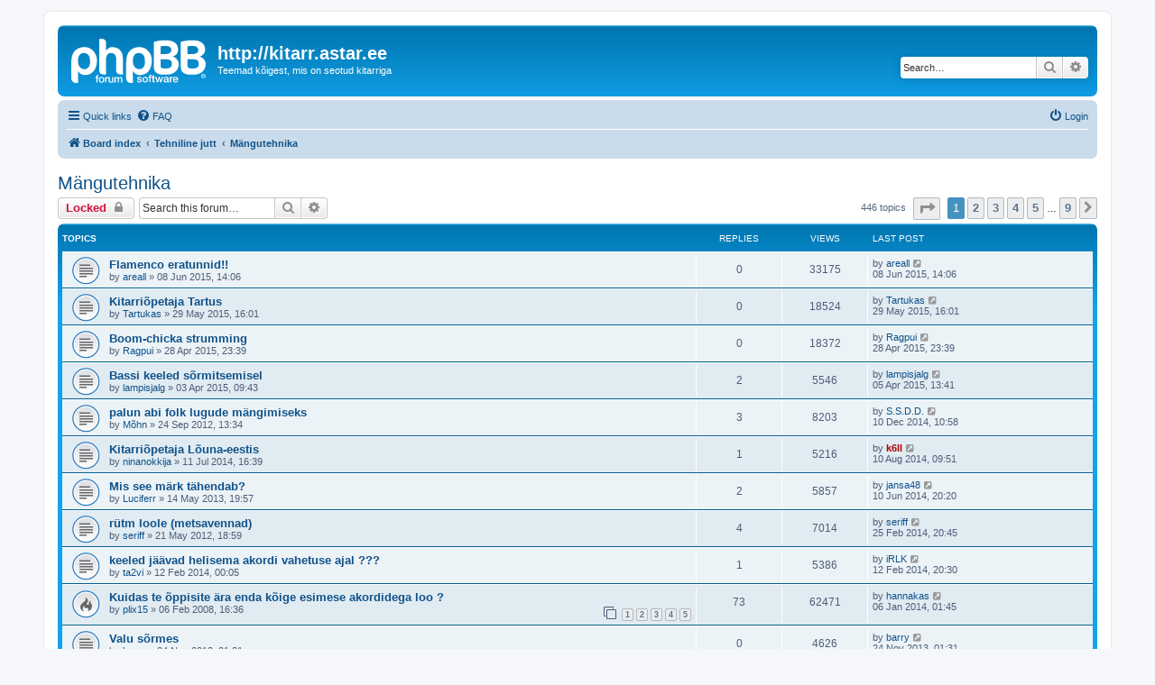

--- FILE ---
content_type: text/html; charset=UTF-8
request_url: https://kitarr.astar.ee/forums/viewforum.php?f=3&sid=6356b9b428f5b3563acee2b8c2bde44c
body_size: 11255
content:
<!DOCTYPE html>
<html dir="ltr" lang="en-gb">
<head>
<meta charset="utf-8" />
<meta http-equiv="X-UA-Compatible" content="IE=edge">
<meta name="viewport" content="width=device-width, initial-scale=1" />

<title>Mängutehnika - http://kitarr.astar.ee</title>


	<link rel="canonical" href="https://kitarr.astar.ee/forums/viewforum.php?f=3">

<!--
	phpBB style name: prosilver
	Based on style:   prosilver (this is the default phpBB3 style)
	Original author:  Tom Beddard ( http://www.subBlue.com/ )
	Modified by:
-->

<link href="./assets/css/font-awesome.min.css?assets_version=17" rel="stylesheet">
<link href="./styles/prosilver/theme/stylesheet.css?assets_version=17" rel="stylesheet">
<link href="./styles/prosilver/theme/en/stylesheet.css?assets_version=17" rel="stylesheet">




<!--[if lte IE 9]>
	<link href="./styles/prosilver/theme/tweaks.css?assets_version=17" rel="stylesheet">
<![endif]-->





</head>
<body id="phpbb" class="nojs notouch section-viewforum ltr ">


<div id="wrap" class="wrap">
	<a id="top" class="top-anchor" accesskey="t"></a>
	<div id="page-header">
		<div class="headerbar" role="banner">
					<div class="inner">

			<div id="site-description" class="site-description">
		<a id="logo" class="logo" href="./index.php?sid=f10c8a99836bb7570ab41143975090de" title="Board index">
					<span class="site_logo"></span>
				</a>
				<h1>http://kitarr.astar.ee</h1>
				<p>Teemad kõigest, mis on seotud kitarriga</p>
				<p class="skiplink"><a href="#start_here">Skip to content</a></p>
			</div>

									<div id="search-box" class="search-box search-header" role="search">
				<form action="./search.php?sid=f10c8a99836bb7570ab41143975090de" method="get" id="search">
				<fieldset>
					<input name="keywords" id="keywords" type="search" maxlength="128" title="Search for keywords" class="inputbox search tiny" size="20" value="" placeholder="Search…" />
					<button class="button button-search" type="submit" title="Search">
						<i class="icon fa-search fa-fw" aria-hidden="true"></i><span class="sr-only">Search</span>
					</button>
					<a href="./search.php?sid=f10c8a99836bb7570ab41143975090de" class="button button-search-end" title="Advanced search">
						<i class="icon fa-cog fa-fw" aria-hidden="true"></i><span class="sr-only">Advanced search</span>
					</a>
					<input type="hidden" name="sid" value="f10c8a99836bb7570ab41143975090de" />

				</fieldset>
				</form>
			</div>
						
			</div>
					</div>
				<div class="navbar" role="navigation">
	<div class="inner">

	<ul id="nav-main" class="nav-main linklist" role="menubar">

		<li id="quick-links" class="quick-links dropdown-container responsive-menu" data-skip-responsive="true">
			<a href="#" class="dropdown-trigger">
				<i class="icon fa-bars fa-fw" aria-hidden="true"></i><span>Quick links</span>
			</a>
			<div class="dropdown">
				<div class="pointer"><div class="pointer-inner"></div></div>
				<ul class="dropdown-contents" role="menu">
					
											<li class="separator"></li>
																									<li>
								<a href="./search.php?search_id=unanswered&amp;sid=f10c8a99836bb7570ab41143975090de" role="menuitem">
									<i class="icon fa-file-o fa-fw icon-gray" aria-hidden="true"></i><span>Unanswered topics</span>
								</a>
							</li>
							<li>
								<a href="./search.php?search_id=active_topics&amp;sid=f10c8a99836bb7570ab41143975090de" role="menuitem">
									<i class="icon fa-file-o fa-fw icon-blue" aria-hidden="true"></i><span>Active topics</span>
								</a>
							</li>
							<li class="separator"></li>
							<li>
								<a href="./search.php?sid=f10c8a99836bb7570ab41143975090de" role="menuitem">
									<i class="icon fa-search fa-fw" aria-hidden="true"></i><span>Search</span>
								</a>
							</li>
					
										<li class="separator"></li>

									</ul>
			</div>
		</li>

				<li data-skip-responsive="true">
			<a href="/forums/app.php/help/faq?sid=f10c8a99836bb7570ab41143975090de" rel="help" title="Frequently Asked Questions" role="menuitem">
				<i class="icon fa-question-circle fa-fw" aria-hidden="true"></i><span>FAQ</span>
			</a>
		</li>
						
			<li class="rightside"  data-skip-responsive="true">
			<a href="./ucp.php?mode=login&amp;redirect=viewforum.php%3Ff%3D3&amp;sid=f10c8a99836bb7570ab41143975090de" title="Login" accesskey="x" role="menuitem">
				<i class="icon fa-power-off fa-fw" aria-hidden="true"></i><span>Login</span>
			</a>
		</li>
						</ul>

	<ul id="nav-breadcrumbs" class="nav-breadcrumbs linklist navlinks" role="menubar">
				
		
		<li class="breadcrumbs" itemscope itemtype="https://schema.org/BreadcrumbList">

			
							<span class="crumb" itemtype="https://schema.org/ListItem" itemprop="itemListElement" itemscope><a itemprop="item" href="./index.php?sid=f10c8a99836bb7570ab41143975090de" accesskey="h" data-navbar-reference="index"><i class="icon fa-home fa-fw"></i><span itemprop="name">Board index</span></a><meta itemprop="position" content="1" /></span>

											
								<span class="crumb" itemtype="https://schema.org/ListItem" itemprop="itemListElement" itemscope data-forum-id="19"><a itemprop="item" href="./viewforum.php?f=19&amp;sid=f10c8a99836bb7570ab41143975090de"><span itemprop="name">Tehniline jutt</span></a><meta itemprop="position" content="2" /></span>
															
								<span class="crumb" itemtype="https://schema.org/ListItem" itemprop="itemListElement" itemscope data-forum-id="3"><a itemprop="item" href="./viewforum.php?f=3&amp;sid=f10c8a99836bb7570ab41143975090de"><span itemprop="name">Mängutehnika</span></a><meta itemprop="position" content="3" /></span>
							
					</li>

		
					<li class="rightside responsive-search">
				<a href="./search.php?sid=f10c8a99836bb7570ab41143975090de" title="View the advanced search options" role="menuitem">
					<i class="icon fa-search fa-fw" aria-hidden="true"></i><span class="sr-only">Search</span>
				</a>
			</li>
			</ul>

	</div>
</div>
	</div>

	
	<a id="start_here" class="anchor"></a>
	<div id="page-body" class="page-body" role="main">
		
		<h2 class="forum-title"><a href="./viewforum.php?f=3&amp;sid=f10c8a99836bb7570ab41143975090de">Mängutehnika</a></h2>
<div>
	<!-- NOTE: remove the style="display: none" when you want to have the forum description on the forum body -->
	<div style="display: none !important;">Kitarri mängutehnika probleemid - legatod, alternate picking, sweep-picking, soojendusharjutused, bendid, flasoletid, tapping, strumming, slap, two-hand tapping, fingerstyle, klassikaline<br /></div>	</div>



	<div class="action-bar bar-top">

				
		<a href="./posting.php?mode=post&amp;f=3&amp;sid=f10c8a99836bb7570ab41143975090de" class="button" title="Forum locked">
							<span>Locked</span> <i class="icon fa-lock fa-fw" aria-hidden="true"></i>
					</a>
				
			<div class="search-box" role="search">
			<form method="get" id="forum-search" action="./search.php?sid=f10c8a99836bb7570ab41143975090de">
			<fieldset>
				<input class="inputbox search tiny" type="search" name="keywords" id="search_keywords" size="20" placeholder="Search this forum…" />
				<button class="button button-search" type="submit" title="Search">
					<i class="icon fa-search fa-fw" aria-hidden="true"></i><span class="sr-only">Search</span>
				</button>
				<a href="./search.php?fid%5B%5D=3&amp;sid=f10c8a99836bb7570ab41143975090de" class="button button-search-end" title="Advanced search">
					<i class="icon fa-cog fa-fw" aria-hidden="true"></i><span class="sr-only">Advanced search</span>
				</a>
				<input type="hidden" name="fid[0]" value="3" />
<input type="hidden" name="sid" value="f10c8a99836bb7570ab41143975090de" />

			</fieldset>
			</form>
		</div>
	
	<div class="pagination">
				446 topics
					<ul>
	<li class="dropdown-container dropdown-button-control dropdown-page-jump page-jump">
		<a class="button button-icon-only dropdown-trigger" href="#" title="Click to jump to page…" role="button"><i class="icon fa-level-down fa-rotate-270" aria-hidden="true"></i><span class="sr-only">Page <strong>1</strong> of <strong>9</strong></span></a>
		<div class="dropdown">
			<div class="pointer"><div class="pointer-inner"></div></div>
			<ul class="dropdown-contents">
				<li>Jump to page:</li>
				<li class="page-jump-form">
					<input type="number" name="page-number" min="1" max="999999" title="Enter the page number you wish to go to" class="inputbox tiny" data-per-page="50" data-base-url=".&#x2F;viewforum.php&#x3F;f&#x3D;3&amp;amp&#x3B;sid&#x3D;f10c8a99836bb7570ab41143975090de" data-start-name="start" />
					<input class="button2" value="Go" type="button" />
				</li>
			</ul>
		</div>
	</li>
		<li class="active"><span>1</span></li>
				<li><a class="button" href="./viewforum.php?f=3&amp;sid=f10c8a99836bb7570ab41143975090de&amp;start=50" role="button">2</a></li>
				<li><a class="button" href="./viewforum.php?f=3&amp;sid=f10c8a99836bb7570ab41143975090de&amp;start=100" role="button">3</a></li>
				<li><a class="button" href="./viewforum.php?f=3&amp;sid=f10c8a99836bb7570ab41143975090de&amp;start=150" role="button">4</a></li>
				<li><a class="button" href="./viewforum.php?f=3&amp;sid=f10c8a99836bb7570ab41143975090de&amp;start=200" role="button">5</a></li>
			<li class="ellipsis" role="separator"><span>…</span></li>
				<li><a class="button" href="./viewforum.php?f=3&amp;sid=f10c8a99836bb7570ab41143975090de&amp;start=400" role="button">9</a></li>
				<li class="arrow next"><a class="button button-icon-only" href="./viewforum.php?f=3&amp;sid=f10c8a99836bb7570ab41143975090de&amp;start=50" rel="next" role="button"><i class="icon fa-chevron-right fa-fw" aria-hidden="true"></i><span class="sr-only">Next</span></a></li>
	</ul>
			</div>

	</div>




	
			<div class="forumbg">
		<div class="inner">
		<ul class="topiclist">
			<li class="header">
				<dl class="row-item">
					<dt><div class="list-inner">Topics</div></dt>
					<dd class="posts">Replies</dd>
					<dd class="views">Views</dd>
					<dd class="lastpost"><span>Last post</span></dd>
				</dl>
			</li>
		</ul>
		<ul class="topiclist topics">
	
				<li class="row bg1">
						<dl class="row-item topic_read">
				<dt title="No unread posts">
										<div class="list-inner">
																		<a href="./viewtopic.php?t=25773&amp;sid=f10c8a99836bb7570ab41143975090de" class="topictitle">Flamenco eratunnid!!</a>																								<br />
						
												<div class="responsive-show" style="display: none;">
							Last post by <a href="./memberlist.php?mode=viewprofile&amp;u=8639&amp;sid=f10c8a99836bb7570ab41143975090de" class="username">areall</a> &laquo; <a href="./viewtopic.php?p=196487&amp;sid=f10c8a99836bb7570ab41143975090de#p196487" title="Go to last post"><time datetime="2015-06-08T11:06:50+00:00">08 Jun 2015, 14:06</time></a>
													</div>
													
						<div class="topic-poster responsive-hide left-box">
																												by <a href="./memberlist.php?mode=viewprofile&amp;u=8639&amp;sid=f10c8a99836bb7570ab41143975090de" class="username">areall</a> &raquo; <time datetime="2015-06-08T11:06:50+00:00">08 Jun 2015, 14:06</time>
																				</div>

						
											</div>
				</dt>
				<dd class="posts">0 <dfn>Replies</dfn></dd>
				<dd class="views">33175 <dfn>Views</dfn></dd>
				<dd class="lastpost">
					<span><dfn>Last post </dfn>by <a href="./memberlist.php?mode=viewprofile&amp;u=8639&amp;sid=f10c8a99836bb7570ab41143975090de" class="username">areall</a>													<a href="./viewtopic.php?p=196487&amp;sid=f10c8a99836bb7570ab41143975090de#p196487" title="Go to last post">
								<i class="icon fa-external-link-square fa-fw icon-lightgray icon-md" aria-hidden="true"></i><span class="sr-only"></span>
							</a>
												<br /><time datetime="2015-06-08T11:06:50+00:00">08 Jun 2015, 14:06</time>
					</span>
				</dd>
			</dl>
					</li>
		
	

	
	
				<li class="row bg2">
						<dl class="row-item topic_read">
				<dt title="No unread posts">
										<div class="list-inner">
																		<a href="./viewtopic.php?t=25758&amp;sid=f10c8a99836bb7570ab41143975090de" class="topictitle">Kitarriõpetaja Tartus</a>																								<br />
						
												<div class="responsive-show" style="display: none;">
							Last post by <a href="./memberlist.php?mode=viewprofile&amp;u=9059&amp;sid=f10c8a99836bb7570ab41143975090de" class="username">Tartukas</a> &laquo; <a href="./viewtopic.php?p=196449&amp;sid=f10c8a99836bb7570ab41143975090de#p196449" title="Go to last post"><time datetime="2015-05-29T13:01:30+00:00">29 May 2015, 16:01</time></a>
													</div>
													
						<div class="topic-poster responsive-hide left-box">
																												by <a href="./memberlist.php?mode=viewprofile&amp;u=9059&amp;sid=f10c8a99836bb7570ab41143975090de" class="username">Tartukas</a> &raquo; <time datetime="2015-05-29T13:01:30+00:00">29 May 2015, 16:01</time>
																				</div>

						
											</div>
				</dt>
				<dd class="posts">0 <dfn>Replies</dfn></dd>
				<dd class="views">18524 <dfn>Views</dfn></dd>
				<dd class="lastpost">
					<span><dfn>Last post </dfn>by <a href="./memberlist.php?mode=viewprofile&amp;u=9059&amp;sid=f10c8a99836bb7570ab41143975090de" class="username">Tartukas</a>													<a href="./viewtopic.php?p=196449&amp;sid=f10c8a99836bb7570ab41143975090de#p196449" title="Go to last post">
								<i class="icon fa-external-link-square fa-fw icon-lightgray icon-md" aria-hidden="true"></i><span class="sr-only"></span>
							</a>
												<br /><time datetime="2015-05-29T13:01:30+00:00">29 May 2015, 16:01</time>
					</span>
				</dd>
			</dl>
					</li>
		
	

	
	
				<li class="row bg1">
						<dl class="row-item topic_read">
				<dt title="No unread posts">
										<div class="list-inner">
																		<a href="./viewtopic.php?t=25712&amp;sid=f10c8a99836bb7570ab41143975090de" class="topictitle">Boom-chicka strumming</a>																								<br />
						
												<div class="responsive-show" style="display: none;">
							Last post by <a href="./memberlist.php?mode=viewprofile&amp;u=9039&amp;sid=f10c8a99836bb7570ab41143975090de" class="username">Ragpui</a> &laquo; <a href="./viewtopic.php?p=196312&amp;sid=f10c8a99836bb7570ab41143975090de#p196312" title="Go to last post"><time datetime="2015-04-28T20:39:38+00:00">28 Apr 2015, 23:39</time></a>
													</div>
													
						<div class="topic-poster responsive-hide left-box">
																												by <a href="./memberlist.php?mode=viewprofile&amp;u=9039&amp;sid=f10c8a99836bb7570ab41143975090de" class="username">Ragpui</a> &raquo; <time datetime="2015-04-28T20:39:38+00:00">28 Apr 2015, 23:39</time>
																				</div>

						
											</div>
				</dt>
				<dd class="posts">0 <dfn>Replies</dfn></dd>
				<dd class="views">18372 <dfn>Views</dfn></dd>
				<dd class="lastpost">
					<span><dfn>Last post </dfn>by <a href="./memberlist.php?mode=viewprofile&amp;u=9039&amp;sid=f10c8a99836bb7570ab41143975090de" class="username">Ragpui</a>													<a href="./viewtopic.php?p=196312&amp;sid=f10c8a99836bb7570ab41143975090de#p196312" title="Go to last post">
								<i class="icon fa-external-link-square fa-fw icon-lightgray icon-md" aria-hidden="true"></i><span class="sr-only"></span>
							</a>
												<br /><time datetime="2015-04-28T20:39:38+00:00">28 Apr 2015, 23:39</time>
					</span>
				</dd>
			</dl>
					</li>
		
	

	
	
				<li class="row bg2">
						<dl class="row-item topic_read">
				<dt title="No unread posts">
										<div class="list-inner">
																		<a href="./viewtopic.php?t=25679&amp;sid=f10c8a99836bb7570ab41143975090de" class="topictitle">Bassi keeled sõrmitsemisel</a>																								<br />
						
												<div class="responsive-show" style="display: none;">
							Last post by <a href="./memberlist.php?mode=viewprofile&amp;u=9022&amp;sid=f10c8a99836bb7570ab41143975090de" class="username">lampisjalg</a> &laquo; <a href="./viewtopic.php?p=196239&amp;sid=f10c8a99836bb7570ab41143975090de#p196239" title="Go to last post"><time datetime="2015-04-05T10:41:27+00:00">05 Apr 2015, 13:41</time></a>
													</div>
														<span class="responsive-show left-box" style="display: none;">Replies: <strong>2</strong></span>
													
						<div class="topic-poster responsive-hide left-box">
																												by <a href="./memberlist.php?mode=viewprofile&amp;u=9022&amp;sid=f10c8a99836bb7570ab41143975090de" class="username">lampisjalg</a> &raquo; <time datetime="2015-04-03T06:43:33+00:00">03 Apr 2015, 09:43</time>
																				</div>

						
											</div>
				</dt>
				<dd class="posts">2 <dfn>Replies</dfn></dd>
				<dd class="views">5546 <dfn>Views</dfn></dd>
				<dd class="lastpost">
					<span><dfn>Last post </dfn>by <a href="./memberlist.php?mode=viewprofile&amp;u=9022&amp;sid=f10c8a99836bb7570ab41143975090de" class="username">lampisjalg</a>													<a href="./viewtopic.php?p=196239&amp;sid=f10c8a99836bb7570ab41143975090de#p196239" title="Go to last post">
								<i class="icon fa-external-link-square fa-fw icon-lightgray icon-md" aria-hidden="true"></i><span class="sr-only"></span>
							</a>
												<br /><time datetime="2015-04-05T10:41:27+00:00">05 Apr 2015, 13:41</time>
					</span>
				</dd>
			</dl>
					</li>
		
	

	
	
				<li class="row bg1">
						<dl class="row-item topic_read">
				<dt title="No unread posts">
										<div class="list-inner">
																		<a href="./viewtopic.php?t=19553&amp;sid=f10c8a99836bb7570ab41143975090de" class="topictitle">palun abi folk lugude mängimiseks</a>																								<br />
						
												<div class="responsive-show" style="display: none;">
							Last post by <a href="./memberlist.php?mode=viewprofile&amp;u=2059&amp;sid=f10c8a99836bb7570ab41143975090de" class="username">S.S.D.D.</a> &laquo; <a href="./viewtopic.php?p=191330&amp;sid=f10c8a99836bb7570ab41143975090de#p191330" title="Go to last post"><time datetime="2014-12-10T07:58:25+00:00">10 Dec 2014, 10:58</time></a>
													</div>
														<span class="responsive-show left-box" style="display: none;">Replies: <strong>3</strong></span>
													
						<div class="topic-poster responsive-hide left-box">
																												by <a href="./memberlist.php?mode=viewprofile&amp;u=4246&amp;sid=f10c8a99836bb7570ab41143975090de" class="username">Mõhn</a> &raquo; <time datetime="2012-09-24T10:34:11+00:00">24 Sep 2012, 13:34</time>
																				</div>

						
											</div>
				</dt>
				<dd class="posts">3 <dfn>Replies</dfn></dd>
				<dd class="views">8203 <dfn>Views</dfn></dd>
				<dd class="lastpost">
					<span><dfn>Last post </dfn>by <a href="./memberlist.php?mode=viewprofile&amp;u=2059&amp;sid=f10c8a99836bb7570ab41143975090de" class="username">S.S.D.D.</a>													<a href="./viewtopic.php?p=191330&amp;sid=f10c8a99836bb7570ab41143975090de#p191330" title="Go to last post">
								<i class="icon fa-external-link-square fa-fw icon-lightgray icon-md" aria-hidden="true"></i><span class="sr-only"></span>
							</a>
												<br /><time datetime="2014-12-10T07:58:25+00:00">10 Dec 2014, 10:58</time>
					</span>
				</dd>
			</dl>
					</li>
		
	

	
	
				<li class="row bg2">
						<dl class="row-item topic_read">
				<dt title="No unread posts">
										<div class="list-inner">
																		<a href="./viewtopic.php?t=21285&amp;sid=f10c8a99836bb7570ab41143975090de" class="topictitle">Kitarriõpetaja Lõuna-eestis</a>																								<br />
						
												<div class="responsive-show" style="display: none;">
							Last post by <a href="./memberlist.php?mode=viewprofile&amp;u=4&amp;sid=f10c8a99836bb7570ab41143975090de" style="color: #AA0000;" class="username-coloured">k6ll</a> &laquo; <a href="./viewtopic.php?p=190800&amp;sid=f10c8a99836bb7570ab41143975090de#p190800" title="Go to last post"><time datetime="2014-08-10T06:51:28+00:00">10 Aug 2014, 09:51</time></a>
													</div>
														<span class="responsive-show left-box" style="display: none;">Replies: <strong>1</strong></span>
													
						<div class="topic-poster responsive-hide left-box">
																												by <a href="./memberlist.php?mode=viewprofile&amp;u=8218&amp;sid=f10c8a99836bb7570ab41143975090de" class="username">ninanokkija</a> &raquo; <time datetime="2014-07-11T13:39:11+00:00">11 Jul 2014, 16:39</time>
																				</div>

						
											</div>
				</dt>
				<dd class="posts">1 <dfn>Replies</dfn></dd>
				<dd class="views">5216 <dfn>Views</dfn></dd>
				<dd class="lastpost">
					<span><dfn>Last post </dfn>by <a href="./memberlist.php?mode=viewprofile&amp;u=4&amp;sid=f10c8a99836bb7570ab41143975090de" style="color: #AA0000;" class="username-coloured">k6ll</a>													<a href="./viewtopic.php?p=190800&amp;sid=f10c8a99836bb7570ab41143975090de#p190800" title="Go to last post">
								<i class="icon fa-external-link-square fa-fw icon-lightgray icon-md" aria-hidden="true"></i><span class="sr-only"></span>
							</a>
												<br /><time datetime="2014-08-10T06:51:28+00:00">10 Aug 2014, 09:51</time>
					</span>
				</dd>
			</dl>
					</li>
		
	

	
	
				<li class="row bg1">
						<dl class="row-item topic_read">
				<dt title="No unread posts">
										<div class="list-inner">
																		<a href="./viewtopic.php?t=20341&amp;sid=f10c8a99836bb7570ab41143975090de" class="topictitle">Mis see märk tähendab?</a>																								<br />
						
												<div class="responsive-show" style="display: none;">
							Last post by <a href="./memberlist.php?mode=viewprofile&amp;u=6194&amp;sid=f10c8a99836bb7570ab41143975090de" class="username">jansa48</a> &laquo; <a href="./viewtopic.php?p=190563&amp;sid=f10c8a99836bb7570ab41143975090de#p190563" title="Go to last post"><time datetime="2014-06-10T17:20:39+00:00">10 Jun 2014, 20:20</time></a>
													</div>
														<span class="responsive-show left-box" style="display: none;">Replies: <strong>2</strong></span>
													
						<div class="topic-poster responsive-hide left-box">
																												by <a href="./memberlist.php?mode=viewprofile&amp;u=8104&amp;sid=f10c8a99836bb7570ab41143975090de" class="username">Luciferr</a> &raquo; <time datetime="2013-05-14T16:57:30+00:00">14 May 2013, 19:57</time>
																				</div>

						
											</div>
				</dt>
				<dd class="posts">2 <dfn>Replies</dfn></dd>
				<dd class="views">5857 <dfn>Views</dfn></dd>
				<dd class="lastpost">
					<span><dfn>Last post </dfn>by <a href="./memberlist.php?mode=viewprofile&amp;u=6194&amp;sid=f10c8a99836bb7570ab41143975090de" class="username">jansa48</a>													<a href="./viewtopic.php?p=190563&amp;sid=f10c8a99836bb7570ab41143975090de#p190563" title="Go to last post">
								<i class="icon fa-external-link-square fa-fw icon-lightgray icon-md" aria-hidden="true"></i><span class="sr-only"></span>
							</a>
												<br /><time datetime="2014-06-10T17:20:39+00:00">10 Jun 2014, 20:20</time>
					</span>
				</dd>
			</dl>
					</li>
		
	

	
	
				<li class="row bg2">
						<dl class="row-item topic_read">
				<dt title="No unread posts">
										<div class="list-inner">
																		<a href="./viewtopic.php?t=19068&amp;sid=f10c8a99836bb7570ab41143975090de" class="topictitle">rütm loole (metsavennad)</a>																								<br />
						
												<div class="responsive-show" style="display: none;">
							Last post by <a href="./memberlist.php?mode=viewprofile&amp;u=7628&amp;sid=f10c8a99836bb7570ab41143975090de" class="username">seriff</a> &laquo; <a href="./viewtopic.php?p=189858&amp;sid=f10c8a99836bb7570ab41143975090de#p189858" title="Go to last post"><time datetime="2014-02-25T17:45:16+00:00">25 Feb 2014, 20:45</time></a>
													</div>
														<span class="responsive-show left-box" style="display: none;">Replies: <strong>4</strong></span>
													
						<div class="topic-poster responsive-hide left-box">
																												by <a href="./memberlist.php?mode=viewprofile&amp;u=7628&amp;sid=f10c8a99836bb7570ab41143975090de" class="username">seriff</a> &raquo; <time datetime="2012-05-21T15:59:04+00:00">21 May 2012, 18:59</time>
																				</div>

						
											</div>
				</dt>
				<dd class="posts">4 <dfn>Replies</dfn></dd>
				<dd class="views">7014 <dfn>Views</dfn></dd>
				<dd class="lastpost">
					<span><dfn>Last post </dfn>by <a href="./memberlist.php?mode=viewprofile&amp;u=7628&amp;sid=f10c8a99836bb7570ab41143975090de" class="username">seriff</a>													<a href="./viewtopic.php?p=189858&amp;sid=f10c8a99836bb7570ab41143975090de#p189858" title="Go to last post">
								<i class="icon fa-external-link-square fa-fw icon-lightgray icon-md" aria-hidden="true"></i><span class="sr-only"></span>
							</a>
												<br /><time datetime="2014-02-25T17:45:16+00:00">25 Feb 2014, 20:45</time>
					</span>
				</dd>
			</dl>
					</li>
		
	

	
	
				<li class="row bg1">
						<dl class="row-item topic_read">
				<dt title="No unread posts">
										<div class="list-inner">
																		<a href="./viewtopic.php?t=20982&amp;sid=f10c8a99836bb7570ab41143975090de" class="topictitle">keeled jäävad helisema akordi vahetuse ajal ???</a>																								<br />
						
												<div class="responsive-show" style="display: none;">
							Last post by <a href="./memberlist.php?mode=viewprofile&amp;u=7700&amp;sid=f10c8a99836bb7570ab41143975090de" class="username">iRLK</a> &laquo; <a href="./viewtopic.php?p=189755&amp;sid=f10c8a99836bb7570ab41143975090de#p189755" title="Go to last post"><time datetime="2014-02-12T17:30:04+00:00">12 Feb 2014, 20:30</time></a>
													</div>
														<span class="responsive-show left-box" style="display: none;">Replies: <strong>1</strong></span>
													
						<div class="topic-poster responsive-hide left-box">
																												by <a href="./memberlist.php?mode=viewprofile&amp;u=6627&amp;sid=f10c8a99836bb7570ab41143975090de" class="username">ta2vi</a> &raquo; <time datetime="2014-02-11T21:05:15+00:00">12 Feb 2014, 00:05</time>
																				</div>

						
											</div>
				</dt>
				<dd class="posts">1 <dfn>Replies</dfn></dd>
				<dd class="views">5386 <dfn>Views</dfn></dd>
				<dd class="lastpost">
					<span><dfn>Last post </dfn>by <a href="./memberlist.php?mode=viewprofile&amp;u=7700&amp;sid=f10c8a99836bb7570ab41143975090de" class="username">iRLK</a>													<a href="./viewtopic.php?p=189755&amp;sid=f10c8a99836bb7570ab41143975090de#p189755" title="Go to last post">
								<i class="icon fa-external-link-square fa-fw icon-lightgray icon-md" aria-hidden="true"></i><span class="sr-only"></span>
							</a>
												<br /><time datetime="2014-02-12T17:30:04+00:00">12 Feb 2014, 20:30</time>
					</span>
				</dd>
			</dl>
					</li>
		
	

	
	
				<li class="row bg2">
						<dl class="row-item topic_read_hot">
				<dt title="No unread posts">
										<div class="list-inner">
																		<a href="./viewtopic.php?t=6407&amp;sid=f10c8a99836bb7570ab41143975090de" class="topictitle">Kuidas te õppisite ära enda kõige esimese akordidega loo ?</a>																								<br />
						
												<div class="responsive-show" style="display: none;">
							Last post by <a href="./memberlist.php?mode=viewprofile&amp;u=8311&amp;sid=f10c8a99836bb7570ab41143975090de" class="username">hannakas</a> &laquo; <a href="./viewtopic.php?p=189421&amp;sid=f10c8a99836bb7570ab41143975090de#p189421" title="Go to last post"><time datetime="2014-01-05T22:45:29+00:00">06 Jan 2014, 01:45</time></a>
													</div>
														<span class="responsive-show left-box" style="display: none;">Replies: <strong>73</strong></span>
													
						<div class="topic-poster responsive-hide left-box">
																												by <a href="./memberlist.php?mode=viewprofile&amp;u=2577&amp;sid=f10c8a99836bb7570ab41143975090de" class="username">plix15</a> &raquo; <time datetime="2008-02-06T13:36:25+00:00">06 Feb 2008, 16:36</time>
																				</div>

												<div class="pagination">
							<span><i class="icon fa-clone fa-fw" aria-hidden="true"></i></span>
							<ul>
															<li><a class="button" href="./viewtopic.php?t=6407&amp;sid=f10c8a99836bb7570ab41143975090de">1</a></li>
																							<li><a class="button" href="./viewtopic.php?t=6407&amp;sid=f10c8a99836bb7570ab41143975090de&amp;start=15">2</a></li>
																							<li><a class="button" href="./viewtopic.php?t=6407&amp;sid=f10c8a99836bb7570ab41143975090de&amp;start=30">3</a></li>
																							<li><a class="button" href="./viewtopic.php?t=6407&amp;sid=f10c8a99836bb7570ab41143975090de&amp;start=45">4</a></li>
																							<li><a class="button" href="./viewtopic.php?t=6407&amp;sid=f10c8a99836bb7570ab41143975090de&amp;start=60">5</a></li>
																																													</ul>
						</div>
						
											</div>
				</dt>
				<dd class="posts">73 <dfn>Replies</dfn></dd>
				<dd class="views">62471 <dfn>Views</dfn></dd>
				<dd class="lastpost">
					<span><dfn>Last post </dfn>by <a href="./memberlist.php?mode=viewprofile&amp;u=8311&amp;sid=f10c8a99836bb7570ab41143975090de" class="username">hannakas</a>													<a href="./viewtopic.php?p=189421&amp;sid=f10c8a99836bb7570ab41143975090de#p189421" title="Go to last post">
								<i class="icon fa-external-link-square fa-fw icon-lightgray icon-md" aria-hidden="true"></i><span class="sr-only"></span>
							</a>
												<br /><time datetime="2014-01-05T22:45:29+00:00">06 Jan 2014, 01:45</time>
					</span>
				</dd>
			</dl>
					</li>
		
	

	
	
				<li class="row bg1">
						<dl class="row-item topic_read">
				<dt title="No unread posts">
										<div class="list-inner">
																		<a href="./viewtopic.php?t=20787&amp;sid=f10c8a99836bb7570ab41143975090de" class="topictitle">Valu sõrmes</a>																								<br />
						
												<div class="responsive-show" style="display: none;">
							Last post by <a href="./memberlist.php?mode=viewprofile&amp;u=8183&amp;sid=f10c8a99836bb7570ab41143975090de" class="username">barry</a> &laquo; <a href="./viewtopic.php?p=189114&amp;sid=f10c8a99836bb7570ab41143975090de#p189114" title="Go to last post"><time datetime="2013-11-23T22:31:37+00:00">24 Nov 2013, 01:31</time></a>
													</div>
													
						<div class="topic-poster responsive-hide left-box">
																												by <a href="./memberlist.php?mode=viewprofile&amp;u=8183&amp;sid=f10c8a99836bb7570ab41143975090de" class="username">barry</a> &raquo; <time datetime="2013-11-23T22:31:37+00:00">24 Nov 2013, 01:31</time>
																				</div>

						
											</div>
				</dt>
				<dd class="posts">0 <dfn>Replies</dfn></dd>
				<dd class="views">4626 <dfn>Views</dfn></dd>
				<dd class="lastpost">
					<span><dfn>Last post </dfn>by <a href="./memberlist.php?mode=viewprofile&amp;u=8183&amp;sid=f10c8a99836bb7570ab41143975090de" class="username">barry</a>													<a href="./viewtopic.php?p=189114&amp;sid=f10c8a99836bb7570ab41143975090de#p189114" title="Go to last post">
								<i class="icon fa-external-link-square fa-fw icon-lightgray icon-md" aria-hidden="true"></i><span class="sr-only"></span>
							</a>
												<br /><time datetime="2013-11-23T22:31:37+00:00">24 Nov 2013, 01:31</time>
					</span>
				</dd>
			</dl>
					</li>
		
	

	
	
				<li class="row bg2">
						<dl class="row-item topic_read">
				<dt title="No unread posts">
										<div class="list-inner">
																		<a href="./viewtopic.php?t=20734&amp;sid=f10c8a99836bb7570ab41143975090de" class="topictitle">Väike null duurimärgi juures?</a>																								<br />
						
												<div class="responsive-show" style="display: none;">
							Last post by <a href="./memberlist.php?mode=viewprofile&amp;u=4&amp;sid=f10c8a99836bb7570ab41143975090de" style="color: #AA0000;" class="username-coloured">k6ll</a> &laquo; <a href="./viewtopic.php?p=189006&amp;sid=f10c8a99836bb7570ab41143975090de#p189006" title="Go to last post"><time datetime="2013-11-04T22:32:45+00:00">05 Nov 2013, 01:32</time></a>
													</div>
														<span class="responsive-show left-box" style="display: none;">Replies: <strong>4</strong></span>
													
						<div class="topic-poster responsive-hide left-box">
																												by <a href="./memberlist.php?mode=viewprofile&amp;u=6773&amp;sid=f10c8a99836bb7570ab41143975090de" class="username">parahaldjas</a> &raquo; <time datetime="2013-10-26T18:48:10+00:00">26 Oct 2013, 21:48</time>
																				</div>

						
											</div>
				</dt>
				<dd class="posts">4 <dfn>Replies</dfn></dd>
				<dd class="views">7334 <dfn>Views</dfn></dd>
				<dd class="lastpost">
					<span><dfn>Last post </dfn>by <a href="./memberlist.php?mode=viewprofile&amp;u=4&amp;sid=f10c8a99836bb7570ab41143975090de" style="color: #AA0000;" class="username-coloured">k6ll</a>													<a href="./viewtopic.php?p=189006&amp;sid=f10c8a99836bb7570ab41143975090de#p189006" title="Go to last post">
								<i class="icon fa-external-link-square fa-fw icon-lightgray icon-md" aria-hidden="true"></i><span class="sr-only"></span>
							</a>
												<br /><time datetime="2013-11-04T22:32:45+00:00">05 Nov 2013, 01:32</time>
					</span>
				</dd>
			</dl>
					</li>
		
	

	
	
				<li class="row bg1">
						<dl class="row-item topic_read">
				<dt title="No unread posts">
										<div class="list-inner">
																		<a href="./viewtopic.php?t=20567&amp;sid=f10c8a99836bb7570ab41143975090de" class="topictitle">Algaja küsimused :)</a>																								<br />
						
												<div class="responsive-show" style="display: none;">
							Last post by <a href="./memberlist.php?mode=viewprofile&amp;u=7570&amp;sid=f10c8a99836bb7570ab41143975090de" class="username">s01id</a> &laquo; <a href="./viewtopic.php?p=188328&amp;sid=f10c8a99836bb7570ab41143975090de#p188328" title="Go to last post"><time datetime="2013-08-17T18:45:56+00:00">17 Aug 2013, 21:45</time></a>
													</div>
														<span class="responsive-show left-box" style="display: none;">Replies: <strong>5</strong></span>
													
						<div class="topic-poster responsive-hide left-box">
																												by <a href="./memberlist.php?mode=viewprofile&amp;u=8222&amp;sid=f10c8a99836bb7570ab41143975090de" class="username">hendrikk</a> &raquo; <time datetime="2013-08-16T23:12:09+00:00">17 Aug 2013, 02:12</time>
																				</div>

						
											</div>
				</dt>
				<dd class="posts">5 <dfn>Replies</dfn></dd>
				<dd class="views">8206 <dfn>Views</dfn></dd>
				<dd class="lastpost">
					<span><dfn>Last post </dfn>by <a href="./memberlist.php?mode=viewprofile&amp;u=7570&amp;sid=f10c8a99836bb7570ab41143975090de" class="username">s01id</a>													<a href="./viewtopic.php?p=188328&amp;sid=f10c8a99836bb7570ab41143975090de#p188328" title="Go to last post">
								<i class="icon fa-external-link-square fa-fw icon-lightgray icon-md" aria-hidden="true"></i><span class="sr-only"></span>
							</a>
												<br /><time datetime="2013-08-17T18:45:56+00:00">17 Aug 2013, 21:45</time>
					</span>
				</dd>
			</dl>
					</li>
		
	

	
	
				<li class="row bg2">
						<dl class="row-item topic_read">
				<dt title="No unread posts">
										<div class="list-inner">
																		<a href="./viewtopic.php?t=6403&amp;sid=f10c8a99836bb7570ab41143975090de" class="topictitle">Punk-Rock</a>																								<br />
						
												<div class="responsive-show" style="display: none;">
							Last post by <a href="./memberlist.php?mode=viewprofile&amp;u=6864&amp;sid=f10c8a99836bb7570ab41143975090de" class="username">taanielbormann</a> &laquo; <a href="./viewtopic.php?p=188058&amp;sid=f10c8a99836bb7570ab41143975090de#p188058" title="Go to last post"><time datetime="2013-07-21T14:22:55+00:00">21 Jul 2013, 17:22</time></a>
													</div>
														<span class="responsive-show left-box" style="display: none;">Replies: <strong>22</strong></span>
													
						<div class="topic-poster responsive-hide left-box">
																												by <a href="./memberlist.php?mode=viewprofile&amp;u=2435&amp;sid=f10c8a99836bb7570ab41143975090de" class="username">Diesel Znake</a> &raquo; <time datetime="2008-02-05T19:36:04+00:00">05 Feb 2008, 22:36</time>
																				</div>

												<div class="pagination">
							<span><i class="icon fa-clone fa-fw" aria-hidden="true"></i></span>
							<ul>
															<li><a class="button" href="./viewtopic.php?t=6403&amp;sid=f10c8a99836bb7570ab41143975090de">1</a></li>
																							<li><a class="button" href="./viewtopic.php?t=6403&amp;sid=f10c8a99836bb7570ab41143975090de&amp;start=15">2</a></li>
																																													</ul>
						</div>
						
											</div>
				</dt>
				<dd class="posts">22 <dfn>Replies</dfn></dd>
				<dd class="views">19826 <dfn>Views</dfn></dd>
				<dd class="lastpost">
					<span><dfn>Last post </dfn>by <a href="./memberlist.php?mode=viewprofile&amp;u=6864&amp;sid=f10c8a99836bb7570ab41143975090de" class="username">taanielbormann</a>													<a href="./viewtopic.php?p=188058&amp;sid=f10c8a99836bb7570ab41143975090de#p188058" title="Go to last post">
								<i class="icon fa-external-link-square fa-fw icon-lightgray icon-md" aria-hidden="true"></i><span class="sr-only"></span>
							</a>
												<br /><time datetime="2013-07-21T14:22:55+00:00">21 Jul 2013, 17:22</time>
					</span>
				</dd>
			</dl>
					</li>
		
	

	
	
				<li class="row bg1">
						<dl class="row-item topic_read">
				<dt title="No unread posts">
										<div class="list-inner">
																		<a href="./viewtopic.php?t=19085&amp;sid=f10c8a99836bb7570ab41143975090de" class="topictitle">Kuulmise järgi mängimine</a>																								<br />
						
												<div class="responsive-show" style="display: none;">
							Last post by <a href="./memberlist.php?mode=viewprofile&amp;u=7898&amp;sid=f10c8a99836bb7570ab41143975090de" class="username">q2800</a> &laquo; <a href="./viewtopic.php?p=187545&amp;sid=f10c8a99836bb7570ab41143975090de#p187545" title="Go to last post"><time datetime="2013-05-25T20:10:39+00:00">25 May 2013, 23:10</time></a>
													</div>
														<span class="responsive-show left-box" style="display: none;">Replies: <strong>5</strong></span>
													
						<div class="topic-poster responsive-hide left-box">
																												by <a href="./memberlist.php?mode=viewprofile&amp;u=7672&amp;sid=f10c8a99836bb7570ab41143975090de" class="username">Kristi9</a> &raquo; <time datetime="2012-05-26T15:06:03+00:00">26 May 2012, 18:06</time>
																				</div>

						
											</div>
				</dt>
				<dd class="posts">5 <dfn>Replies</dfn></dd>
				<dd class="views">8382 <dfn>Views</dfn></dd>
				<dd class="lastpost">
					<span><dfn>Last post </dfn>by <a href="./memberlist.php?mode=viewprofile&amp;u=7898&amp;sid=f10c8a99836bb7570ab41143975090de" class="username">q2800</a>													<a href="./viewtopic.php?p=187545&amp;sid=f10c8a99836bb7570ab41143975090de#p187545" title="Go to last post">
								<i class="icon fa-external-link-square fa-fw icon-lightgray icon-md" aria-hidden="true"></i><span class="sr-only"></span>
							</a>
												<br /><time datetime="2013-05-25T20:10:39+00:00">25 May 2013, 23:10</time>
					</span>
				</dd>
			</dl>
					</li>
		
	

	
	
				<li class="row bg2">
						<dl class="row-item topic_read">
				<dt title="No unread posts">
										<div class="list-inner">
																		<a href="./viewtopic.php?t=20317&amp;sid=f10c8a99836bb7570ab41143975090de" class="topictitle">Kitarr algajale?</a>																								<br />
						
												<div class="responsive-show" style="display: none;">
							Last post by <a href="./memberlist.php?mode=viewprofile&amp;u=7570&amp;sid=f10c8a99836bb7570ab41143975090de" class="username">s01id</a> &laquo; <a href="./viewtopic.php?p=187383&amp;sid=f10c8a99836bb7570ab41143975090de#p187383" title="Go to last post"><time datetime="2013-05-07T18:17:46+00:00">07 May 2013, 21:17</time></a>
													</div>
														<span class="responsive-show left-box" style="display: none;">Replies: <strong>7</strong></span>
													
						<div class="topic-poster responsive-hide left-box">
																												by <a href="./memberlist.php?mode=viewprofile&amp;u=8138&amp;sid=f10c8a99836bb7570ab41143975090de" class="username">aces</a> &raquo; <time datetime="2013-05-02T08:39:11+00:00">02 May 2013, 11:39</time>
																				</div>

						
											</div>
				</dt>
				<dd class="posts">7 <dfn>Replies</dfn></dd>
				<dd class="views">7869 <dfn>Views</dfn></dd>
				<dd class="lastpost">
					<span><dfn>Last post </dfn>by <a href="./memberlist.php?mode=viewprofile&amp;u=7570&amp;sid=f10c8a99836bb7570ab41143975090de" class="username">s01id</a>													<a href="./viewtopic.php?p=187383&amp;sid=f10c8a99836bb7570ab41143975090de#p187383" title="Go to last post">
								<i class="icon fa-external-link-square fa-fw icon-lightgray icon-md" aria-hidden="true"></i><span class="sr-only"></span>
							</a>
												<br /><time datetime="2013-05-07T18:17:46+00:00">07 May 2013, 21:17</time>
					</span>
				</dd>
			</dl>
					</li>
		
	

	
	
				<li class="row bg1">
						<dl class="row-item topic_read">
				<dt title="No unread posts">
										<div class="list-inner">
																		<a href="./viewtopic.php?t=19137&amp;sid=f10c8a99836bb7570ab41143975090de" class="topictitle">Otsin õpetajat</a>																								<br />
						
												<div class="responsive-show" style="display: none;">
							Last post by <a href="./memberlist.php?mode=viewprofile&amp;u=7898&amp;sid=f10c8a99836bb7570ab41143975090de" class="username">q2800</a> &laquo; <a href="./viewtopic.php?p=187347&amp;sid=f10c8a99836bb7570ab41143975090de#p187347" title="Go to last post"><time datetime="2013-05-04T15:53:46+00:00">04 May 2013, 18:53</time></a>
													</div>
														<span class="responsive-show left-box" style="display: none;">Replies: <strong>4</strong></span>
													
						<div class="topic-poster responsive-hide left-box">
																												by <a href="./memberlist.php?mode=viewprofile&amp;u=7628&amp;sid=f10c8a99836bb7570ab41143975090de" class="username">seriff</a> &raquo; <time datetime="2012-06-13T20:28:22+00:00">13 Jun 2012, 23:28</time>
																				</div>

						
											</div>
				</dt>
				<dd class="posts">4 <dfn>Replies</dfn></dd>
				<dd class="views">6655 <dfn>Views</dfn></dd>
				<dd class="lastpost">
					<span><dfn>Last post </dfn>by <a href="./memberlist.php?mode=viewprofile&amp;u=7898&amp;sid=f10c8a99836bb7570ab41143975090de" class="username">q2800</a>													<a href="./viewtopic.php?p=187347&amp;sid=f10c8a99836bb7570ab41143975090de#p187347" title="Go to last post">
								<i class="icon fa-external-link-square fa-fw icon-lightgray icon-md" aria-hidden="true"></i><span class="sr-only"></span>
							</a>
												<br /><time datetime="2013-05-04T15:53:46+00:00">04 May 2013, 18:53</time>
					</span>
				</dd>
			</dl>
					</li>
		
	

	
	
				<li class="row bg2">
						<dl class="row-item topic_read">
				<dt title="No unread posts">
										<div class="list-inner">
																		<a href="./viewtopic.php?t=20315&amp;sid=f10c8a99836bb7570ab41143975090de" class="topictitle">Sõrmede asetus</a>																								<br />
						
												<div class="responsive-show" style="display: none;">
							Last post by <a href="./memberlist.php?mode=viewprofile&amp;u=7898&amp;sid=f10c8a99836bb7570ab41143975090de" class="username">q2800</a> &laquo; <a href="./viewtopic.php?p=187343&amp;sid=f10c8a99836bb7570ab41143975090de#p187343" title="Go to last post"><time datetime="2013-05-04T07:39:23+00:00">04 May 2013, 10:39</time></a>
													</div>
														<span class="responsive-show left-box" style="display: none;">Replies: <strong>3</strong></span>
													
						<div class="topic-poster responsive-hide left-box">
																												by <a href="./memberlist.php?mode=viewprofile&amp;u=6534&amp;sid=f10c8a99836bb7570ab41143975090de" class="username">Sunday</a> &raquo; <time datetime="2013-05-01T14:51:22+00:00">01 May 2013, 17:51</time>
																				</div>

						
											</div>
				</dt>
				<dd class="posts">3 <dfn>Replies</dfn></dd>
				<dd class="views">5978 <dfn>Views</dfn></dd>
				<dd class="lastpost">
					<span><dfn>Last post </dfn>by <a href="./memberlist.php?mode=viewprofile&amp;u=7898&amp;sid=f10c8a99836bb7570ab41143975090de" class="username">q2800</a>													<a href="./viewtopic.php?p=187343&amp;sid=f10c8a99836bb7570ab41143975090de#p187343" title="Go to last post">
								<i class="icon fa-external-link-square fa-fw icon-lightgray icon-md" aria-hidden="true"></i><span class="sr-only"></span>
							</a>
												<br /><time datetime="2013-05-04T07:39:23+00:00">04 May 2013, 10:39</time>
					</span>
				</dd>
			</dl>
					</li>
		
	

	
	
				<li class="row bg1">
						<dl class="row-item topic_read">
				<dt title="No unread posts">
										<div class="list-inner">
																		<a href="./viewtopic.php?t=20212&amp;sid=f10c8a99836bb7570ab41143975090de" class="topictitle">Sõrmede asetus?</a>																								<br />
						
												<div class="responsive-show" style="display: none;">
							Last post by <a href="./memberlist.php?mode=viewprofile&amp;u=7898&amp;sid=f10c8a99836bb7570ab41143975090de" class="username">q2800</a> &laquo; <a href="./viewtopic.php?p=187342&amp;sid=f10c8a99836bb7570ab41143975090de#p187342" title="Go to last post"><time datetime="2013-05-04T07:37:40+00:00">04 May 2013, 10:37</time></a>
													</div>
														<span class="responsive-show left-box" style="display: none;">Replies: <strong>1</strong></span>
													
						<div class="topic-poster responsive-hide left-box">
																												by <a href="./memberlist.php?mode=viewprofile&amp;u=8104&amp;sid=f10c8a99836bb7570ab41143975090de" class="username">Luciferr</a> &raquo; <time datetime="2013-04-01T17:26:26+00:00">01 Apr 2013, 20:26</time>
																				</div>

						
											</div>
				</dt>
				<dd class="posts">1 <dfn>Replies</dfn></dd>
				<dd class="views">4881 <dfn>Views</dfn></dd>
				<dd class="lastpost">
					<span><dfn>Last post </dfn>by <a href="./memberlist.php?mode=viewprofile&amp;u=7898&amp;sid=f10c8a99836bb7570ab41143975090de" class="username">q2800</a>													<a href="./viewtopic.php?p=187342&amp;sid=f10c8a99836bb7570ab41143975090de#p187342" title="Go to last post">
								<i class="icon fa-external-link-square fa-fw icon-lightgray icon-md" aria-hidden="true"></i><span class="sr-only"></span>
							</a>
												<br /><time datetime="2013-05-04T07:37:40+00:00">04 May 2013, 10:37</time>
					</span>
				</dd>
			</dl>
					</li>
		
	

	
	
				<li class="row bg2">
						<dl class="row-item topic_read">
				<dt title="No unread posts">
										<div class="list-inner">
																		<a href="./viewtopic.php?t=13721&amp;sid=f10c8a99836bb7570ab41143975090de" class="topictitle">Mida edasi õppida?</a>																								<br />
						
												<div class="responsive-show" style="display: none;">
							Last post by <a href="./memberlist.php?mode=viewprofile&amp;u=7570&amp;sid=f10c8a99836bb7570ab41143975090de" class="username">s01id</a> &laquo; <a href="./viewtopic.php?p=187337&amp;sid=f10c8a99836bb7570ab41143975090de#p187337" title="Go to last post"><time datetime="2013-05-03T20:16:56+00:00">03 May 2013, 23:16</time></a>
													</div>
														<span class="responsive-show left-box" style="display: none;">Replies: <strong>19</strong></span>
													
						<div class="topic-poster responsive-hide left-box">
																												by <a href="./memberlist.php?mode=viewprofile&amp;u=4936&amp;sid=f10c8a99836bb7570ab41143975090de" class="username">chord</a> &raquo; <time datetime="2010-04-08T16:49:26+00:00">08 Apr 2010, 19:49</time>
																				</div>

												<div class="pagination">
							<span><i class="icon fa-clone fa-fw" aria-hidden="true"></i></span>
							<ul>
															<li><a class="button" href="./viewtopic.php?t=13721&amp;sid=f10c8a99836bb7570ab41143975090de">1</a></li>
																							<li><a class="button" href="./viewtopic.php?t=13721&amp;sid=f10c8a99836bb7570ab41143975090de&amp;start=15">2</a></li>
																																													</ul>
						</div>
						
											</div>
				</dt>
				<dd class="posts">19 <dfn>Replies</dfn></dd>
				<dd class="views">17311 <dfn>Views</dfn></dd>
				<dd class="lastpost">
					<span><dfn>Last post </dfn>by <a href="./memberlist.php?mode=viewprofile&amp;u=7570&amp;sid=f10c8a99836bb7570ab41143975090de" class="username">s01id</a>													<a href="./viewtopic.php?p=187337&amp;sid=f10c8a99836bb7570ab41143975090de#p187337" title="Go to last post">
								<i class="icon fa-external-link-square fa-fw icon-lightgray icon-md" aria-hidden="true"></i><span class="sr-only"></span>
							</a>
												<br /><time datetime="2013-05-03T20:16:56+00:00">03 May 2013, 23:16</time>
					</span>
				</dd>
			</dl>
					</li>
		
	

	
	
				<li class="row bg1">
						<dl class="row-item topic_read">
				<dt title="No unread posts">
										<div class="list-inner">
																		<a href="./viewtopic.php?t=19353&amp;sid=f10c8a99836bb7570ab41143975090de" class="topictitle">Kuidas mängida nagu brian may???</a>																								<br />
						
												<div class="responsive-show" style="display: none;">
							Last post by <a href="./memberlist.php?mode=viewprofile&amp;u=7579&amp;sid=f10c8a99836bb7570ab41143975090de" class="username">Kaska</a> &laquo; <a href="./viewtopic.php?p=186894&amp;sid=f10c8a99836bb7570ab41143975090de#p186894" title="Go to last post"><time datetime="2013-03-27T07:54:06+00:00">27 Mar 2013, 10:54</time></a>
													</div>
														<span class="responsive-show left-box" style="display: none;">Replies: <strong>8</strong></span>
													
						<div class="topic-poster responsive-hide left-box">
																												by <a href="./memberlist.php?mode=viewprofile&amp;u=7048&amp;sid=f10c8a99836bb7570ab41143975090de" class="username">Ernst</a> &raquo; <time datetime="2012-08-08T07:40:50+00:00">08 Aug 2012, 10:40</time>
																				</div>

						
											</div>
				</dt>
				<dd class="posts">8 <dfn>Replies</dfn></dd>
				<dd class="views">10392 <dfn>Views</dfn></dd>
				<dd class="lastpost">
					<span><dfn>Last post </dfn>by <a href="./memberlist.php?mode=viewprofile&amp;u=7579&amp;sid=f10c8a99836bb7570ab41143975090de" class="username">Kaska</a>													<a href="./viewtopic.php?p=186894&amp;sid=f10c8a99836bb7570ab41143975090de#p186894" title="Go to last post">
								<i class="icon fa-external-link-square fa-fw icon-lightgray icon-md" aria-hidden="true"></i><span class="sr-only"></span>
							</a>
												<br /><time datetime="2013-03-27T07:54:06+00:00">27 Mar 2013, 10:54</time>
					</span>
				</dd>
			</dl>
					</li>
		
	

	
	
				<li class="row bg2">
						<dl class="row-item topic_read">
				<dt title="No unread posts">
										<div class="list-inner">
																		<a href="./viewtopic.php?t=19345&amp;sid=f10c8a99836bb7570ab41143975090de" class="topictitle">Lugude soovitus edasijõudnule!</a>																								<br />
						
												<div class="responsive-show" style="display: none;">
							Last post by <a href="./memberlist.php?mode=viewprofile&amp;u=7579&amp;sid=f10c8a99836bb7570ab41143975090de" class="username">Kaska</a> &laquo; <a href="./viewtopic.php?p=186893&amp;sid=f10c8a99836bb7570ab41143975090de#p186893" title="Go to last post"><time datetime="2013-03-27T07:36:42+00:00">27 Mar 2013, 10:36</time></a>
													</div>
														<span class="responsive-show left-box" style="display: none;">Replies: <strong>3</strong></span>
													
						<div class="topic-poster responsive-hide left-box">
																												by <a href="./memberlist.php?mode=viewprofile&amp;u=2582&amp;sid=f10c8a99836bb7570ab41143975090de" class="username">Tomiitoz</a> &raquo; <time datetime="2012-08-06T14:47:39+00:00">06 Aug 2012, 17:47</time>
																				</div>

						
											</div>
				</dt>
				<dd class="posts">3 <dfn>Replies</dfn></dd>
				<dd class="views">6625 <dfn>Views</dfn></dd>
				<dd class="lastpost">
					<span><dfn>Last post </dfn>by <a href="./memberlist.php?mode=viewprofile&amp;u=7579&amp;sid=f10c8a99836bb7570ab41143975090de" class="username">Kaska</a>													<a href="./viewtopic.php?p=186893&amp;sid=f10c8a99836bb7570ab41143975090de#p186893" title="Go to last post">
								<i class="icon fa-external-link-square fa-fw icon-lightgray icon-md" aria-hidden="true"></i><span class="sr-only"></span>
							</a>
												<br /><time datetime="2013-03-27T07:36:42+00:00">27 Mar 2013, 10:36</time>
					</span>
				</dd>
			</dl>
					</li>
		
	

	
	
				<li class="row bg1">
						<dl class="row-item topic_read">
				<dt title="No unread posts">
										<div class="list-inner">
																		<a href="./viewtopic.php?t=20195&amp;sid=f10c8a99836bb7570ab41143975090de" class="topictitle">Medikas kukkus külakasti</a>																								<br />
						
												<div class="responsive-show" style="display: none;">
							Last post by <a href="./memberlist.php?mode=viewprofile&amp;u=7570&amp;sid=f10c8a99836bb7570ab41143975090de" class="username">s01id</a> &laquo; <a href="./viewtopic.php?p=186890&amp;sid=f10c8a99836bb7570ab41143975090de#p186890" title="Go to last post"><time datetime="2013-03-26T19:17:16+00:00">26 Mar 2013, 22:17</time></a>
													</div>
														<span class="responsive-show left-box" style="display: none;">Replies: <strong>1</strong></span>
													
						<div class="topic-poster responsive-hide left-box">
																												by <a href="./memberlist.php?mode=viewprofile&amp;u=8028&amp;sid=f10c8a99836bb7570ab41143975090de" class="username">Cannie</a> &raquo; <time datetime="2013-03-26T15:05:51+00:00">26 Mar 2013, 18:05</time>
																				</div>

						
											</div>
				</dt>
				<dd class="posts">1 <dfn>Replies</dfn></dd>
				<dd class="views">4962 <dfn>Views</dfn></dd>
				<dd class="lastpost">
					<span><dfn>Last post </dfn>by <a href="./memberlist.php?mode=viewprofile&amp;u=7570&amp;sid=f10c8a99836bb7570ab41143975090de" class="username">s01id</a>													<a href="./viewtopic.php?p=186890&amp;sid=f10c8a99836bb7570ab41143975090de#p186890" title="Go to last post">
								<i class="icon fa-external-link-square fa-fw icon-lightgray icon-md" aria-hidden="true"></i><span class="sr-only"></span>
							</a>
												<br /><time datetime="2013-03-26T19:17:16+00:00">26 Mar 2013, 22:17</time>
					</span>
				</dd>
			</dl>
					</li>
		
	

	
	
				<li class="row bg2">
						<dl class="row-item topic_read">
				<dt title="No unread posts">
										<div class="list-inner">
																		<a href="./viewtopic.php?t=20045&amp;sid=f10c8a99836bb7570ab41143975090de" class="topictitle">Küsimus</a>																								<br />
						
												<div class="responsive-show" style="display: none;">
							Last post by <a href="./memberlist.php?mode=viewprofile&amp;u=5545&amp;sid=f10c8a99836bb7570ab41143975090de" class="username">juunior8</a> &laquo; <a href="./viewtopic.php?p=186195&amp;sid=f10c8a99836bb7570ab41143975090de#p186195" title="Go to last post"><time datetime="2013-02-06T14:10:44+00:00">06 Feb 2013, 17:10</time></a>
													</div>
														<span class="responsive-show left-box" style="display: none;">Replies: <strong>2</strong></span>
													
						<div class="topic-poster responsive-hide left-box">
																												by <a href="./memberlist.php?mode=viewprofile&amp;u=5545&amp;sid=f10c8a99836bb7570ab41143975090de" class="username">juunior8</a> &raquo; <time datetime="2013-02-05T20:47:48+00:00">05 Feb 2013, 23:47</time>
																				</div>

						
											</div>
				</dt>
				<dd class="posts">2 <dfn>Replies</dfn></dd>
				<dd class="views">6047 <dfn>Views</dfn></dd>
				<dd class="lastpost">
					<span><dfn>Last post </dfn>by <a href="./memberlist.php?mode=viewprofile&amp;u=5545&amp;sid=f10c8a99836bb7570ab41143975090de" class="username">juunior8</a>													<a href="./viewtopic.php?p=186195&amp;sid=f10c8a99836bb7570ab41143975090de#p186195" title="Go to last post">
								<i class="icon fa-external-link-square fa-fw icon-lightgray icon-md" aria-hidden="true"></i><span class="sr-only"></span>
							</a>
												<br /><time datetime="2013-02-06T14:10:44+00:00">06 Feb 2013, 17:10</time>
					</span>
				</dd>
			</dl>
					</li>
		
	

	
	
				<li class="row bg1">
						<dl class="row-item topic_read">
				<dt title="No unread posts">
										<div class="list-inner">
																		<a href="./viewtopic.php?t=18824&amp;sid=f10c8a99836bb7570ab41143975090de" class="topictitle">Õppimine</a>																								<br />
						
												<div class="responsive-show" style="display: none;">
							Last post by <a href="./memberlist.php?mode=viewprofile&amp;u=2059&amp;sid=f10c8a99836bb7570ab41143975090de" class="username">S.S.D.D.</a> &laquo; <a href="./viewtopic.php?p=185444&amp;sid=f10c8a99836bb7570ab41143975090de#p185444" title="Go to last post"><time datetime="2012-12-21T12:14:01+00:00">21 Dec 2012, 15:14</time></a>
													</div>
														<span class="responsive-show left-box" style="display: none;">Replies: <strong>10</strong></span>
													
						<div class="topic-poster responsive-hide left-box">
																												by <a href="./memberlist.php?mode=viewprofile&amp;u=6667&amp;sid=f10c8a99836bb7570ab41143975090de" class="username">Iron head</a> &raquo; <time datetime="2012-03-26T15:08:25+00:00">26 Mar 2012, 18:08</time>
																				</div>

						
											</div>
				</dt>
				<dd class="posts">10 <dfn>Replies</dfn></dd>
				<dd class="views">13555 <dfn>Views</dfn></dd>
				<dd class="lastpost">
					<span><dfn>Last post </dfn>by <a href="./memberlist.php?mode=viewprofile&amp;u=2059&amp;sid=f10c8a99836bb7570ab41143975090de" class="username">S.S.D.D.</a>													<a href="./viewtopic.php?p=185444&amp;sid=f10c8a99836bb7570ab41143975090de#p185444" title="Go to last post">
								<i class="icon fa-external-link-square fa-fw icon-lightgray icon-md" aria-hidden="true"></i><span class="sr-only"></span>
							</a>
												<br /><time datetime="2012-12-21T12:14:01+00:00">21 Dec 2012, 15:14</time>
					</span>
				</dd>
			</dl>
					</li>
		
	

	
	
				<li class="row bg2">
						<dl class="row-item topic_read">
				<dt title="No unread posts">
										<div class="list-inner">
																		<a href="./viewtopic.php?t=19714&amp;sid=f10c8a99836bb7570ab41143975090de" class="topictitle">Otsin õpetajat</a>																								<br />
						
												<div class="responsive-show" style="display: none;">
							Last post by <a href="./memberlist.php?mode=viewprofile&amp;u=7916&amp;sid=f10c8a99836bb7570ab41143975090de" class="username">Rlv</a> &laquo; <a href="./viewtopic.php?p=184841&amp;sid=f10c8a99836bb7570ab41143975090de#p184841" title="Go to last post"><time datetime="2012-11-05T00:31:53+00:00">05 Nov 2012, 03:31</time></a>
													</div>
													
						<div class="topic-poster responsive-hide left-box">
																												by <a href="./memberlist.php?mode=viewprofile&amp;u=7916&amp;sid=f10c8a99836bb7570ab41143975090de" class="username">Rlv</a> &raquo; <time datetime="2012-11-05T00:31:53+00:00">05 Nov 2012, 03:31</time>
																				</div>

						
											</div>
				</dt>
				<dd class="posts">0 <dfn>Replies</dfn></dd>
				<dd class="views">4871 <dfn>Views</dfn></dd>
				<dd class="lastpost">
					<span><dfn>Last post </dfn>by <a href="./memberlist.php?mode=viewprofile&amp;u=7916&amp;sid=f10c8a99836bb7570ab41143975090de" class="username">Rlv</a>													<a href="./viewtopic.php?p=184841&amp;sid=f10c8a99836bb7570ab41143975090de#p184841" title="Go to last post">
								<i class="icon fa-external-link-square fa-fw icon-lightgray icon-md" aria-hidden="true"></i><span class="sr-only"></span>
							</a>
												<br /><time datetime="2012-11-05T00:31:53+00:00">05 Nov 2012, 03:31</time>
					</span>
				</dd>
			</dl>
					</li>
		
	

	
	
				<li class="row bg1">
						<dl class="row-item topic_read">
				<dt title="No unread posts">
										<div class="list-inner">
																		<a href="./viewtopic.php?t=19681&amp;sid=f10c8a99836bb7570ab41143975090de" class="topictitle">Otsin kitarriõpetajat Rakveres.</a>																								<br />
						
												<div class="responsive-show" style="display: none;">
							Last post by <a href="./memberlist.php?mode=viewprofile&amp;u=6326&amp;sid=f10c8a99836bb7570ab41143975090de" class="username">UnTab</a> &laquo; <a href="./viewtopic.php?p=184745&amp;sid=f10c8a99836bb7570ab41143975090de#p184745" title="Go to last post"><time datetime="2012-10-28T12:17:41+00:00">28 Oct 2012, 15:17</time></a>
													</div>
														<span class="responsive-show left-box" style="display: none;">Replies: <strong>2</strong></span>
													
						<div class="topic-poster responsive-hide left-box">
																												by <a href="./memberlist.php?mode=viewprofile&amp;u=6326&amp;sid=f10c8a99836bb7570ab41143975090de" class="username">UnTab</a> &raquo; <time datetime="2012-10-28T12:11:53+00:00">28 Oct 2012, 15:11</time>
																				</div>

						
											</div>
				</dt>
				<dd class="posts">2 <dfn>Replies</dfn></dd>
				<dd class="views">5877 <dfn>Views</dfn></dd>
				<dd class="lastpost">
					<span><dfn>Last post </dfn>by <a href="./memberlist.php?mode=viewprofile&amp;u=6326&amp;sid=f10c8a99836bb7570ab41143975090de" class="username">UnTab</a>													<a href="./viewtopic.php?p=184745&amp;sid=f10c8a99836bb7570ab41143975090de#p184745" title="Go to last post">
								<i class="icon fa-external-link-square fa-fw icon-lightgray icon-md" aria-hidden="true"></i><span class="sr-only"></span>
							</a>
												<br /><time datetime="2012-10-28T12:17:41+00:00">28 Oct 2012, 15:17</time>
					</span>
				</dd>
			</dl>
					</li>
		
	

	
	
				<li class="row bg2">
						<dl class="row-item topic_read">
				<dt title="No unread posts">
										<div class="list-inner">
																		<a href="./viewtopic.php?t=9801&amp;sid=f10c8a99836bb7570ab41143975090de" class="topictitle">Väikseim näpp</a>																								<br />
						
												<div class="responsive-show" style="display: none;">
							Last post by <a href="./memberlist.php?mode=viewprofile&amp;u=7149&amp;sid=f10c8a99836bb7570ab41143975090de" class="username">harley benton</a> &laquo; <a href="./viewtopic.php?p=183110&amp;sid=f10c8a99836bb7570ab41143975090de#p183110" title="Go to last post"><time datetime="2012-07-26T20:04:37+00:00">26 Jul 2012, 23:04</time></a>
													</div>
														<span class="responsive-show left-box" style="display: none;">Replies: <strong>18</strong></span>
													
						<div class="topic-poster responsive-hide left-box">
																												by <a href="./memberlist.php?mode=viewprofile&amp;u=3180&amp;sid=f10c8a99836bb7570ab41143975090de" class="username">Raxxar</a> &raquo; <time datetime="2009-01-28T14:14:03+00:00">28 Jan 2009, 17:14</time>
																				</div>

												<div class="pagination">
							<span><i class="icon fa-clone fa-fw" aria-hidden="true"></i></span>
							<ul>
															<li><a class="button" href="./viewtopic.php?t=9801&amp;sid=f10c8a99836bb7570ab41143975090de">1</a></li>
																							<li><a class="button" href="./viewtopic.php?t=9801&amp;sid=f10c8a99836bb7570ab41143975090de&amp;start=15">2</a></li>
																																													</ul>
						</div>
						
											</div>
				</dt>
				<dd class="posts">18 <dfn>Replies</dfn></dd>
				<dd class="views">17509 <dfn>Views</dfn></dd>
				<dd class="lastpost">
					<span><dfn>Last post </dfn>by <a href="./memberlist.php?mode=viewprofile&amp;u=7149&amp;sid=f10c8a99836bb7570ab41143975090de" class="username">harley benton</a>													<a href="./viewtopic.php?p=183110&amp;sid=f10c8a99836bb7570ab41143975090de#p183110" title="Go to last post">
								<i class="icon fa-external-link-square fa-fw icon-lightgray icon-md" aria-hidden="true"></i><span class="sr-only"></span>
							</a>
												<br /><time datetime="2012-07-26T20:04:37+00:00">26 Jul 2012, 23:04</time>
					</span>
				</dd>
			</dl>
					</li>
		
	

	
	
				<li class="row bg1">
						<dl class="row-item topic_read">
				<dt title="No unread posts">
										<div class="list-inner">
																		<a href="./viewtopic.php?t=19087&amp;sid=f10c8a99836bb7570ab41143975090de" class="topictitle">AllEar Style</a>																								<br />
						
												<div class="responsive-show" style="display: none;">
							Last post by <a href="./memberlist.php?mode=viewprofile&amp;u=7709&amp;sid=f10c8a99836bb7570ab41143975090de" class="username">sireN.</a> &laquo; <a href="./viewtopic.php?p=182149&amp;sid=f10c8a99836bb7570ab41143975090de#p182149" title="Go to last post"><time datetime="2012-05-27T14:40:17+00:00">27 May 2012, 17:40</time></a>
													</div>
													
						<div class="topic-poster responsive-hide left-box">
																												by <a href="./memberlist.php?mode=viewprofile&amp;u=7709&amp;sid=f10c8a99836bb7570ab41143975090de" class="username">sireN.</a> &raquo; <time datetime="2012-05-27T14:40:17+00:00">27 May 2012, 17:40</time>
																				</div>

						
											</div>
				</dt>
				<dd class="posts">0 <dfn>Replies</dfn></dd>
				<dd class="views">4581 <dfn>Views</dfn></dd>
				<dd class="lastpost">
					<span><dfn>Last post </dfn>by <a href="./memberlist.php?mode=viewprofile&amp;u=7709&amp;sid=f10c8a99836bb7570ab41143975090de" class="username">sireN.</a>													<a href="./viewtopic.php?p=182149&amp;sid=f10c8a99836bb7570ab41143975090de#p182149" title="Go to last post">
								<i class="icon fa-external-link-square fa-fw icon-lightgray icon-md" aria-hidden="true"></i><span class="sr-only"></span>
							</a>
												<br /><time datetime="2012-05-27T14:40:17+00:00">27 May 2012, 17:40</time>
					</span>
				</dd>
			</dl>
					</li>
		
	

	
	
				<li class="row bg2">
						<dl class="row-item topic_read">
				<dt title="No unread posts">
										<div class="list-inner">
																		<a href="./viewtopic.php?t=19065&amp;sid=f10c8a99836bb7570ab41143975090de" class="topictitle">Loo rütm (Tüdruk)</a>																								<br />
						
												<div class="responsive-show" style="display: none;">
							Last post by <a href="./memberlist.php?mode=viewprofile&amp;u=6582&amp;sid=f10c8a99836bb7570ab41143975090de" class="username">tibook</a> &laquo; <a href="./viewtopic.php?p=182018&amp;sid=f10c8a99836bb7570ab41143975090de#p182018" title="Go to last post"><time datetime="2012-05-20T13:41:31+00:00">20 May 2012, 16:41</time></a>
													</div>
														<span class="responsive-show left-box" style="display: none;">Replies: <strong>1</strong></span>
													
						<div class="topic-poster responsive-hide left-box">
																												by <a href="./memberlist.php?mode=viewprofile&amp;u=7628&amp;sid=f10c8a99836bb7570ab41143975090de" class="username">seriff</a> &raquo; <time datetime="2012-05-20T13:30:37+00:00">20 May 2012, 16:30</time>
																				</div>

						
											</div>
				</dt>
				<dd class="posts">1 <dfn>Replies</dfn></dd>
				<dd class="views">5432 <dfn>Views</dfn></dd>
				<dd class="lastpost">
					<span><dfn>Last post </dfn>by <a href="./memberlist.php?mode=viewprofile&amp;u=6582&amp;sid=f10c8a99836bb7570ab41143975090de" class="username">tibook</a>													<a href="./viewtopic.php?p=182018&amp;sid=f10c8a99836bb7570ab41143975090de#p182018" title="Go to last post">
								<i class="icon fa-external-link-square fa-fw icon-lightgray icon-md" aria-hidden="true"></i><span class="sr-only"></span>
							</a>
												<br /><time datetime="2012-05-20T13:41:31+00:00">20 May 2012, 16:41</time>
					</span>
				</dd>
			</dl>
					</li>
		
	

	
	
				<li class="row bg1">
						<dl class="row-item topic_read">
				<dt title="No unread posts">
										<div class="list-inner">
																		<a href="./viewtopic.php?t=18973&amp;sid=f10c8a99836bb7570ab41143975090de" class="topictitle">Kõlamets &quot;Elektrikitarri õpik&quot; on otsa saamas</a>																								<br />
						
												<div class="responsive-show" style="display: none;">
							Last post by <a href="./memberlist.php?mode=viewprofile&amp;u=4&amp;sid=f10c8a99836bb7570ab41143975090de" style="color: #AA0000;" class="username-coloured">k6ll</a> &laquo; <a href="./viewtopic.php?p=181563&amp;sid=f10c8a99836bb7570ab41143975090de#p181563" title="Go to last post"><time datetime="2012-04-28T05:35:08+00:00">28 Apr 2012, 08:35</time></a>
													</div>
													
						<div class="topic-poster responsive-hide left-box">
																												by <a href="./memberlist.php?mode=viewprofile&amp;u=4&amp;sid=f10c8a99836bb7570ab41143975090de" style="color: #AA0000;" class="username-coloured">k6ll</a> &raquo; <time datetime="2012-04-28T05:35:08+00:00">28 Apr 2012, 08:35</time>
																				</div>

						
											</div>
				</dt>
				<dd class="posts">0 <dfn>Replies</dfn></dd>
				<dd class="views">4785 <dfn>Views</dfn></dd>
				<dd class="lastpost">
					<span><dfn>Last post </dfn>by <a href="./memberlist.php?mode=viewprofile&amp;u=4&amp;sid=f10c8a99836bb7570ab41143975090de" style="color: #AA0000;" class="username-coloured">k6ll</a>													<a href="./viewtopic.php?p=181563&amp;sid=f10c8a99836bb7570ab41143975090de#p181563" title="Go to last post">
								<i class="icon fa-external-link-square fa-fw icon-lightgray icon-md" aria-hidden="true"></i><span class="sr-only"></span>
							</a>
												<br /><time datetime="2012-04-28T05:35:08+00:00">28 Apr 2012, 08:35</time>
					</span>
				</dd>
			</dl>
					</li>
		
	

	
	
				<li class="row bg2">
						<dl class="row-item topic_read">
				<dt title="No unread posts">
										<div class="list-inner">
																		<a href="./viewtopic.php?t=18969&amp;sid=f10c8a99836bb7570ab41143975090de" class="topictitle">Kitarri õppimine/mängimine!</a>																								<br />
						
												<div class="responsive-show" style="display: none;">
							Last post by <a href="./memberlist.php?mode=viewprofile&amp;u=7665&amp;sid=f10c8a99836bb7570ab41143975090de" class="username">guitar123</a> &laquo; <a href="./viewtopic.php?p=181539&amp;sid=f10c8a99836bb7570ab41143975090de#p181539" title="Go to last post"><time datetime="2012-04-26T18:37:36+00:00">26 Apr 2012, 21:37</time></a>
													</div>
													
						<div class="topic-poster responsive-hide left-box">
																												by <a href="./memberlist.php?mode=viewprofile&amp;u=7665&amp;sid=f10c8a99836bb7570ab41143975090de" class="username">guitar123</a> &raquo; <time datetime="2012-04-26T18:37:36+00:00">26 Apr 2012, 21:37</time>
																				</div>

						
											</div>
				</dt>
				<dd class="posts">0 <dfn>Replies</dfn></dd>
				<dd class="views">4804 <dfn>Views</dfn></dd>
				<dd class="lastpost">
					<span><dfn>Last post </dfn>by <a href="./memberlist.php?mode=viewprofile&amp;u=7665&amp;sid=f10c8a99836bb7570ab41143975090de" class="username">guitar123</a>													<a href="./viewtopic.php?p=181539&amp;sid=f10c8a99836bb7570ab41143975090de#p181539" title="Go to last post">
								<i class="icon fa-external-link-square fa-fw icon-lightgray icon-md" aria-hidden="true"></i><span class="sr-only"></span>
							</a>
												<br /><time datetime="2012-04-26T18:37:36+00:00">26 Apr 2012, 21:37</time>
					</span>
				</dd>
			</dl>
					</li>
		
	

	
	
				<li class="row bg1">
						<dl class="row-item topic_read">
				<dt title="No unread posts">
										<div class="list-inner">
																		<a href="./viewtopic.php?t=17757&amp;sid=f10c8a99836bb7570ab41143975090de" class="topictitle">Rütm + Lugu</a>																								<br />
						
												<div class="responsive-show" style="display: none;">
							Last post by <a href="./memberlist.php?mode=viewprofile&amp;u=6582&amp;sid=f10c8a99836bb7570ab41143975090de" class="username">tibook</a> &laquo; <a href="./viewtopic.php?p=181370&amp;sid=f10c8a99836bb7570ab41143975090de#p181370" title="Go to last post"><time datetime="2012-04-18T13:11:01+00:00">18 Apr 2012, 16:11</time></a>
													</div>
														<span class="responsive-show left-box" style="display: none;">Replies: <strong>4</strong></span>
													
						<div class="topic-poster responsive-hide left-box">
																												by <a href="./memberlist.php?mode=viewprofile&amp;u=6701&amp;sid=f10c8a99836bb7570ab41143975090de" class="username">Keron</a> &raquo; <time datetime="2011-11-20T17:39:36+00:00">20 Nov 2011, 20:39</time>
																				</div>

						
											</div>
				</dt>
				<dd class="posts">4 <dfn>Replies</dfn></dd>
				<dd class="views">7544 <dfn>Views</dfn></dd>
				<dd class="lastpost">
					<span><dfn>Last post </dfn>by <a href="./memberlist.php?mode=viewprofile&amp;u=6582&amp;sid=f10c8a99836bb7570ab41143975090de" class="username">tibook</a>													<a href="./viewtopic.php?p=181370&amp;sid=f10c8a99836bb7570ab41143975090de#p181370" title="Go to last post">
								<i class="icon fa-external-link-square fa-fw icon-lightgray icon-md" aria-hidden="true"></i><span class="sr-only"></span>
							</a>
												<br /><time datetime="2012-04-18T13:11:01+00:00">18 Apr 2012, 16:11</time>
					</span>
				</dd>
			</dl>
					</li>
		
	

	
	
				<li class="row bg2">
						<dl class="row-item topic_read">
				<dt title="No unread posts">
										<div class="list-inner">
																		<a href="./viewtopic.php?t=18887&amp;sid=f10c8a99836bb7570ab41143975090de" class="topictitle">Alustamine</a>																								<br />
						
												<div class="responsive-show" style="display: none;">
							Last post by <a href="./memberlist.php?mode=viewprofile&amp;u=1544&amp;sid=f10c8a99836bb7570ab41143975090de" class="username">fleik</a> &laquo; <a href="./viewtopic.php?p=181219&amp;sid=f10c8a99836bb7570ab41143975090de#p181219" title="Go to last post"><time datetime="2012-04-11T20:11:11+00:00">11 Apr 2012, 23:11</time></a>
													</div>
														<span class="responsive-show left-box" style="display: none;">Replies: <strong>2</strong></span>
													
						<div class="topic-poster responsive-hide left-box">
																												by <a href="./memberlist.php?mode=viewprofile&amp;u=7635&amp;sid=f10c8a99836bb7570ab41143975090de" class="username">Renar</a> &raquo; <time datetime="2012-04-07T20:34:28+00:00">07 Apr 2012, 23:34</time>
																				</div>

						
											</div>
				</dt>
				<dd class="posts">2 <dfn>Replies</dfn></dd>
				<dd class="views">5881 <dfn>Views</dfn></dd>
				<dd class="lastpost">
					<span><dfn>Last post </dfn>by <a href="./memberlist.php?mode=viewprofile&amp;u=1544&amp;sid=f10c8a99836bb7570ab41143975090de" class="username">fleik</a>													<a href="./viewtopic.php?p=181219&amp;sid=f10c8a99836bb7570ab41143975090de#p181219" title="Go to last post">
								<i class="icon fa-external-link-square fa-fw icon-lightgray icon-md" aria-hidden="true"></i><span class="sr-only"></span>
							</a>
												<br /><time datetime="2012-04-11T20:11:11+00:00">11 Apr 2012, 23:11</time>
					</span>
				</dd>
			</dl>
					</li>
		
	

	
	
				<li class="row bg1">
						<dl class="row-item topic_read">
				<dt title="No unread posts">
										<div class="list-inner">
																		<a href="./viewtopic.php?t=18703&amp;sid=f10c8a99836bb7570ab41143975090de" class="topictitle">mandoliini mängimine</a>																								<br />
						
												<div class="responsive-show" style="display: none;">
							Last post by <a href="./memberlist.php?mode=viewprofile&amp;u=5545&amp;sid=f10c8a99836bb7570ab41143975090de" class="username">juunior8</a> &laquo; <a href="./viewtopic.php?p=180307&amp;sid=f10c8a99836bb7570ab41143975090de#p180307" title="Go to last post"><time datetime="2012-03-09T23:23:06+00:00">10 Mar 2012, 02:23</time></a>
													</div>
														<span class="responsive-show left-box" style="display: none;">Replies: <strong>5</strong></span>
													
						<div class="topic-poster responsive-hide left-box">
																												by <a href="./memberlist.php?mode=viewprofile&amp;u=4950&amp;sid=f10c8a99836bb7570ab41143975090de" class="username">kidrafänn</a> &raquo; <time datetime="2012-03-02T08:32:51+00:00">02 Mar 2012, 11:32</time>
																				</div>

						
											</div>
				</dt>
				<dd class="posts">5 <dfn>Replies</dfn></dd>
				<dd class="views">7777 <dfn>Views</dfn></dd>
				<dd class="lastpost">
					<span><dfn>Last post </dfn>by <a href="./memberlist.php?mode=viewprofile&amp;u=5545&amp;sid=f10c8a99836bb7570ab41143975090de" class="username">juunior8</a>													<a href="./viewtopic.php?p=180307&amp;sid=f10c8a99836bb7570ab41143975090de#p180307" title="Go to last post">
								<i class="icon fa-external-link-square fa-fw icon-lightgray icon-md" aria-hidden="true"></i><span class="sr-only"></span>
							</a>
												<br /><time datetime="2012-03-09T23:23:06+00:00">10 Mar 2012, 02:23</time>
					</span>
				</dd>
			</dl>
					</li>
		
	

	
	
				<li class="row bg2">
						<dl class="row-item topic_read">
				<dt title="No unread posts">
										<div class="list-inner">
																		<a href="./viewtopic.php?t=14022&amp;sid=f10c8a99836bb7570ab41143975090de" class="topictitle">Metallica - Nothing Else Matters sound</a>																								<br />
						
												<div class="responsive-show" style="display: none;">
							Last post by <a href="./memberlist.php?mode=viewprofile&amp;u=2519&amp;sid=f10c8a99836bb7570ab41143975090de" class="username">Yamaha1</a> &laquo; <a href="./viewtopic.php?p=179671&amp;sid=f10c8a99836bb7570ab41143975090de#p179671" title="Go to last post"><time datetime="2012-02-18T11:07:11+00:00">18 Feb 2012, 14:07</time></a>
													</div>
														<span class="responsive-show left-box" style="display: none;">Replies: <strong>5</strong></span>
													
						<div class="topic-poster responsive-hide left-box">
																												by <a href="./memberlist.php?mode=viewprofile&amp;u=5254&amp;sid=f10c8a99836bb7570ab41143975090de" class="username">jokker</a> &raquo; <time datetime="2010-05-13T23:20:30+00:00">14 May 2010, 02:20</time>
																				</div>

						
											</div>
				</dt>
				<dd class="posts">5 <dfn>Replies</dfn></dd>
				<dd class="views">8466 <dfn>Views</dfn></dd>
				<dd class="lastpost">
					<span><dfn>Last post </dfn>by <a href="./memberlist.php?mode=viewprofile&amp;u=2519&amp;sid=f10c8a99836bb7570ab41143975090de" class="username">Yamaha1</a>													<a href="./viewtopic.php?p=179671&amp;sid=f10c8a99836bb7570ab41143975090de#p179671" title="Go to last post">
								<i class="icon fa-external-link-square fa-fw icon-lightgray icon-md" aria-hidden="true"></i><span class="sr-only"></span>
							</a>
												<br /><time datetime="2012-02-18T11:07:11+00:00">18 Feb 2012, 14:07</time>
					</span>
				</dd>
			</dl>
					</li>
		
	

	
	
				<li class="row bg1">
						<dl class="row-item topic_read">
				<dt title="No unread posts">
										<div class="list-inner">
																		<a href="./viewtopic.php?t=17772&amp;sid=f10c8a99836bb7570ab41143975090de" class="topictitle">Power akordide strummimine.</a>																								<br />
						
												<div class="responsive-show" style="display: none;">
							Last post by <a href="./memberlist.php?mode=viewprofile&amp;u=2519&amp;sid=f10c8a99836bb7570ab41143975090de" class="username">Yamaha1</a> &laquo; <a href="./viewtopic.php?p=179670&amp;sid=f10c8a99836bb7570ab41143975090de#p179670" title="Go to last post"><time datetime="2012-02-18T11:05:12+00:00">18 Feb 2012, 14:05</time></a>
													</div>
														<span class="responsive-show left-box" style="display: none;">Replies: <strong>6</strong></span>
													
						<div class="topic-poster responsive-hide left-box">
																												by <a href="./memberlist.php?mode=viewprofile&amp;u=6075&amp;sid=f10c8a99836bb7570ab41143975090de" class="username">RobinS</a> &raquo; <time datetime="2011-11-22T16:42:29+00:00">22 Nov 2011, 19:42</time>
																				</div>

						
											</div>
				</dt>
				<dd class="posts">6 <dfn>Replies</dfn></dd>
				<dd class="views">7952 <dfn>Views</dfn></dd>
				<dd class="lastpost">
					<span><dfn>Last post </dfn>by <a href="./memberlist.php?mode=viewprofile&amp;u=2519&amp;sid=f10c8a99836bb7570ab41143975090de" class="username">Yamaha1</a>													<a href="./viewtopic.php?p=179670&amp;sid=f10c8a99836bb7570ab41143975090de#p179670" title="Go to last post">
								<i class="icon fa-external-link-square fa-fw icon-lightgray icon-md" aria-hidden="true"></i><span class="sr-only"></span>
							</a>
												<br /><time datetime="2012-02-18T11:05:12+00:00">18 Feb 2012, 14:05</time>
					</span>
				</dd>
			</dl>
					</li>
		
	

	
	
				<li class="row bg2">
						<dl class="row-item topic_read">
				<dt title="No unread posts">
										<div class="list-inner">
																		<a href="./viewtopic.php?t=17850&amp;sid=f10c8a99836bb7570ab41143975090de" class="topictitle">parema käe asend</a>																								<br />
						
												<div class="responsive-show" style="display: none;">
							Last post by <a href="./memberlist.php?mode=viewprofile&amp;u=2519&amp;sid=f10c8a99836bb7570ab41143975090de" class="username">Yamaha1</a> &laquo; <a href="./viewtopic.php?p=179669&amp;sid=f10c8a99836bb7570ab41143975090de#p179669" title="Go to last post"><time datetime="2012-02-18T11:00:41+00:00">18 Feb 2012, 14:00</time></a>
													</div>
														<span class="responsive-show left-box" style="display: none;">Replies: <strong>4</strong></span>
													
						<div class="topic-poster responsive-hide left-box">
																												by <a href="./memberlist.php?mode=viewprofile&amp;u=4944&amp;sid=f10c8a99836bb7570ab41143975090de" class="username">pudel13</a> &raquo; <time datetime="2011-12-08T13:35:17+00:00">08 Dec 2011, 16:35</time>
																				</div>

						
											</div>
				</dt>
				<dd class="posts">4 <dfn>Replies</dfn></dd>
				<dd class="views">6545 <dfn>Views</dfn></dd>
				<dd class="lastpost">
					<span><dfn>Last post </dfn>by <a href="./memberlist.php?mode=viewprofile&amp;u=2519&amp;sid=f10c8a99836bb7570ab41143975090de" class="username">Yamaha1</a>													<a href="./viewtopic.php?p=179669&amp;sid=f10c8a99836bb7570ab41143975090de#p179669" title="Go to last post">
								<i class="icon fa-external-link-square fa-fw icon-lightgray icon-md" aria-hidden="true"></i><span class="sr-only"></span>
							</a>
												<br /><time datetime="2012-02-18T11:00:41+00:00">18 Feb 2012, 14:00</time>
					</span>
				</dd>
			</dl>
					</li>
		
	

	
	
				<li class="row bg1">
						<dl class="row-item topic_read">
				<dt title="No unread posts">
										<div class="list-inner">
																		<a href="./viewtopic.php?t=18165&amp;sid=f10c8a99836bb7570ab41143975090de" class="topictitle">Mida need tähendavad?</a>																								<br />
						
												<div class="responsive-show" style="display: none;">
							Last post by <a href="./memberlist.php?mode=viewprofile&amp;u=2519&amp;sid=f10c8a99836bb7570ab41143975090de" class="username">Yamaha1</a> &laquo; <a href="./viewtopic.php?p=179668&amp;sid=f10c8a99836bb7570ab41143975090de#p179668" title="Go to last post"><time datetime="2012-02-18T10:56:55+00:00">18 Feb 2012, 13:56</time></a>
													</div>
														<span class="responsive-show left-box" style="display: none;">Replies: <strong>2</strong></span>
													
						<div class="topic-poster responsive-hide left-box">
																												by <a href="./memberlist.php?mode=viewprofile&amp;u=6317&amp;sid=f10c8a99836bb7570ab41143975090de" class="username">aips</a> &raquo; <time datetime="2012-01-22T18:50:55+00:00">22 Jan 2012, 21:50</time>
																				</div>

						
											</div>
				</dt>
				<dd class="posts">2 <dfn>Replies</dfn></dd>
				<dd class="views">5716 <dfn>Views</dfn></dd>
				<dd class="lastpost">
					<span><dfn>Last post </dfn>by <a href="./memberlist.php?mode=viewprofile&amp;u=2519&amp;sid=f10c8a99836bb7570ab41143975090de" class="username">Yamaha1</a>													<a href="./viewtopic.php?p=179668&amp;sid=f10c8a99836bb7570ab41143975090de#p179668" title="Go to last post">
								<i class="icon fa-external-link-square fa-fw icon-lightgray icon-md" aria-hidden="true"></i><span class="sr-only"></span>
							</a>
												<br /><time datetime="2012-02-18T10:56:55+00:00">18 Feb 2012, 13:56</time>
					</span>
				</dd>
			</dl>
					</li>
		
	

	
	
				<li class="row bg2">
						<dl class="row-item topic_read">
				<dt title="No unread posts">
										<div class="list-inner">
																		<a href="./viewtopic.php?t=17863&amp;sid=f10c8a99836bb7570ab41143975090de" class="topictitle">näppudega mängimine</a>																								<br />
						
												<div class="responsive-show" style="display: none;">
							Last post by <a href="./memberlist.php?mode=viewprofile&amp;u=28&amp;sid=f10c8a99836bb7570ab41143975090de" class="username">develo</a> &laquo; <a href="./viewtopic.php?p=179524&amp;sid=f10c8a99836bb7570ab41143975090de#p179524" title="Go to last post"><time datetime="2012-02-12T18:09:02+00:00">12 Feb 2012, 21:09</time></a>
													</div>
														<span class="responsive-show left-box" style="display: none;">Replies: <strong>4</strong></span>
													
						<div class="topic-poster responsive-hide left-box">
																												by <a href="./memberlist.php?mode=viewprofile&amp;u=4944&amp;sid=f10c8a99836bb7570ab41143975090de" class="username">pudel13</a> &raquo; <time datetime="2011-12-09T22:52:39+00:00">10 Dec 2011, 01:52</time>
																				</div>

						
											</div>
				</dt>
				<dd class="posts">4 <dfn>Replies</dfn></dd>
				<dd class="views">7000 <dfn>Views</dfn></dd>
				<dd class="lastpost">
					<span><dfn>Last post </dfn>by <a href="./memberlist.php?mode=viewprofile&amp;u=28&amp;sid=f10c8a99836bb7570ab41143975090de" class="username">develo</a>													<a href="./viewtopic.php?p=179524&amp;sid=f10c8a99836bb7570ab41143975090de#p179524" title="Go to last post">
								<i class="icon fa-external-link-square fa-fw icon-lightgray icon-md" aria-hidden="true"></i><span class="sr-only"></span>
							</a>
												<br /><time datetime="2012-02-12T18:09:02+00:00">12 Feb 2012, 21:09</time>
					</span>
				</dd>
			</dl>
					</li>
		
	

	
	
				<li class="row bg1">
						<dl class="row-item topic_read">
				<dt title="No unread posts">
										<div class="list-inner">
																		<a href="./viewtopic.php?t=12843&amp;sid=f10c8a99836bb7570ab41143975090de" class="topictitle">Küüntega mängimine</a>																								<br />
						
												<div class="responsive-show" style="display: none;">
							Last post by <a href="./memberlist.php?mode=viewprofile&amp;u=7288&amp;sid=f10c8a99836bb7570ab41143975090de" class="username">Ritmo</a> &laquo; <a href="./viewtopic.php?p=179207&amp;sid=f10c8a99836bb7570ab41143975090de#p179207" title="Go to last post"><time datetime="2012-02-06T15:33:04+00:00">06 Feb 2012, 18:33</time></a>
													</div>
														<span class="responsive-show left-box" style="display: none;">Replies: <strong>13</strong></span>
													
						<div class="topic-poster responsive-hide left-box">
																												by <a href="./memberlist.php?mode=viewprofile&amp;u=3992&amp;sid=f10c8a99836bb7570ab41143975090de" class="username">Kaimer</a> &raquo; <time datetime="2010-01-12T17:52:00+00:00">12 Jan 2010, 20:52</time>
																				</div>

						
											</div>
				</dt>
				<dd class="posts">13 <dfn>Replies</dfn></dd>
				<dd class="views">12551 <dfn>Views</dfn></dd>
				<dd class="lastpost">
					<span><dfn>Last post </dfn>by <a href="./memberlist.php?mode=viewprofile&amp;u=7288&amp;sid=f10c8a99836bb7570ab41143975090de" class="username">Ritmo</a>													<a href="./viewtopic.php?p=179207&amp;sid=f10c8a99836bb7570ab41143975090de#p179207" title="Go to last post">
								<i class="icon fa-external-link-square fa-fw icon-lightgray icon-md" aria-hidden="true"></i><span class="sr-only"></span>
							</a>
												<br /><time datetime="2012-02-06T15:33:04+00:00">06 Feb 2012, 18:33</time>
					</span>
				</dd>
			</dl>
					</li>
		
	

	
	
				<li class="row bg2">
						<dl class="row-item topic_read">
				<dt title="No unread posts">
										<div class="list-inner">
																		<a href="./viewtopic.php?t=16897&amp;sid=f10c8a99836bb7570ab41143975090de" class="topictitle">fiiling</a>																								<br />
						
												<div class="responsive-show" style="display: none;">
							Last post by <a href="./memberlist.php?mode=viewprofile&amp;u=6582&amp;sid=f10c8a99836bb7570ab41143975090de" class="username">tibook</a> &laquo; <a href="./viewtopic.php?p=178766&amp;sid=f10c8a99836bb7570ab41143975090de#p178766" title="Go to last post"><time datetime="2012-01-29T15:01:29+00:00">29 Jan 2012, 18:01</time></a>
													</div>
														<span class="responsive-show left-box" style="display: none;">Replies: <strong>9</strong></span>
													
						<div class="topic-poster responsive-hide left-box">
																												by <a href="./memberlist.php?mode=viewprofile&amp;u=4944&amp;sid=f10c8a99836bb7570ab41143975090de" class="username">pudel13</a> &raquo; <time datetime="2011-06-25T08:38:19+00:00">25 Jun 2011, 11:38</time>
																				</div>

						
											</div>
				</dt>
				<dd class="posts">9 <dfn>Replies</dfn></dd>
				<dd class="views">9874 <dfn>Views</dfn></dd>
				<dd class="lastpost">
					<span><dfn>Last post </dfn>by <a href="./memberlist.php?mode=viewprofile&amp;u=6582&amp;sid=f10c8a99836bb7570ab41143975090de" class="username">tibook</a>													<a href="./viewtopic.php?p=178766&amp;sid=f10c8a99836bb7570ab41143975090de#p178766" title="Go to last post">
								<i class="icon fa-external-link-square fa-fw icon-lightgray icon-md" aria-hidden="true"></i><span class="sr-only"></span>
							</a>
												<br /><time datetime="2012-01-29T15:01:29+00:00">29 Jan 2012, 18:01</time>
					</span>
				</dd>
			</dl>
					</li>
		
	

	
	
				<li class="row bg1">
						<dl class="row-item topic_read">
				<dt title="No unread posts">
										<div class="list-inner">
																		<a href="./viewtopic.php?t=17837&amp;sid=f10c8a99836bb7570ab41143975090de" class="topictitle">seistes mängimine</a>																								<br />
						
												<div class="responsive-show" style="display: none;">
							Last post by <a href="./memberlist.php?mode=viewprofile&amp;u=2675&amp;sid=f10c8a99836bb7570ab41143975090de" class="username">tykonu</a> &laquo; <a href="./viewtopic.php?p=177072&amp;sid=f10c8a99836bb7570ab41143975090de#p177072" title="Go to last post"><time datetime="2011-12-11T15:31:55+00:00">11 Dec 2011, 18:31</time></a>
													</div>
														<span class="responsive-show left-box" style="display: none;">Replies: <strong>4</strong></span>
													
						<div class="topic-poster responsive-hide left-box">
																												by <a href="./memberlist.php?mode=viewprofile&amp;u=4944&amp;sid=f10c8a99836bb7570ab41143975090de" class="username">pudel13</a> &raquo; <time datetime="2011-12-06T14:42:56+00:00">06 Dec 2011, 17:42</time>
																				</div>

						
											</div>
				</dt>
				<dd class="posts">4 <dfn>Replies</dfn></dd>
				<dd class="views">6958 <dfn>Views</dfn></dd>
				<dd class="lastpost">
					<span><dfn>Last post </dfn>by <a href="./memberlist.php?mode=viewprofile&amp;u=2675&amp;sid=f10c8a99836bb7570ab41143975090de" class="username">tykonu</a>													<a href="./viewtopic.php?p=177072&amp;sid=f10c8a99836bb7570ab41143975090de#p177072" title="Go to last post">
								<i class="icon fa-external-link-square fa-fw icon-lightgray icon-md" aria-hidden="true"></i><span class="sr-only"></span>
							</a>
												<br /><time datetime="2011-12-11T15:31:55+00:00">11 Dec 2011, 18:31</time>
					</span>
				</dd>
			</dl>
					</li>
		
	

	
	
				<li class="row bg2">
						<dl class="row-item topic_read">
				<dt title="No unread posts">
										<div class="list-inner">
																		<a href="./viewtopic.php?t=17792&amp;sid=f10c8a99836bb7570ab41143975090de" class="topictitle">medikas</a>																								<br />
						
												<div class="responsive-show" style="display: none;">
							Last post by <a href="./memberlist.php?mode=viewprofile&amp;u=6608&amp;sid=f10c8a99836bb7570ab41143975090de" class="username">Flyboy</a> &laquo; <a href="./viewtopic.php?p=176907&amp;sid=f10c8a99836bb7570ab41143975090de#p176907" title="Go to last post"><time datetime="2011-12-05T09:02:52+00:00">05 Dec 2011, 12:02</time></a>
													</div>
														<span class="responsive-show left-box" style="display: none;">Replies: <strong>4</strong></span>
													
						<div class="topic-poster responsive-hide left-box">
																												by <a href="./memberlist.php?mode=viewprofile&amp;u=6667&amp;sid=f10c8a99836bb7570ab41143975090de" class="username">Iron head</a> &raquo; <time datetime="2011-11-27T16:06:04+00:00">27 Nov 2011, 19:06</time>
																				</div>

						
											</div>
				</dt>
				<dd class="posts">4 <dfn>Replies</dfn></dd>
				<dd class="views">6967 <dfn>Views</dfn></dd>
				<dd class="lastpost">
					<span><dfn>Last post </dfn>by <a href="./memberlist.php?mode=viewprofile&amp;u=6608&amp;sid=f10c8a99836bb7570ab41143975090de" class="username">Flyboy</a>													<a href="./viewtopic.php?p=176907&amp;sid=f10c8a99836bb7570ab41143975090de#p176907" title="Go to last post">
								<i class="icon fa-external-link-square fa-fw icon-lightgray icon-md" aria-hidden="true"></i><span class="sr-only"></span>
							</a>
												<br /><time datetime="2011-12-05T09:02:52+00:00">05 Dec 2011, 12:02</time>
					</span>
				</dd>
			</dl>
					</li>
		
	

	
	
				<li class="row bg1">
						<dl class="row-item topic_read">
				<dt title="No unread posts">
										<div class="list-inner">
																		<a href="./viewtopic.php?t=17769&amp;sid=f10c8a99836bb7570ab41143975090de" class="topictitle">summutamine</a>																								<br />
						
												<div class="responsive-show" style="display: none;">
							Last post by <a href="./memberlist.php?mode=viewprofile&amp;u=669&amp;sid=f10c8a99836bb7570ab41143975090de" class="username">Laur.</a> &laquo; <a href="./viewtopic.php?p=176693&amp;sid=f10c8a99836bb7570ab41143975090de#p176693" title="Go to last post"><time datetime="2011-11-25T13:51:49+00:00">25 Nov 2011, 16:51</time></a>
													</div>
														<span class="responsive-show left-box" style="display: none;">Replies: <strong>6</strong></span>
													
						<div class="topic-poster responsive-hide left-box">
																												by <a href="./memberlist.php?mode=viewprofile&amp;u=4944&amp;sid=f10c8a99836bb7570ab41143975090de" class="username">pudel13</a> &raquo; <time datetime="2011-11-22T13:05:27+00:00">22 Nov 2011, 16:05</time>
																				</div>

						
											</div>
				</dt>
				<dd class="posts">6 <dfn>Replies</dfn></dd>
				<dd class="views">7833 <dfn>Views</dfn></dd>
				<dd class="lastpost">
					<span><dfn>Last post </dfn>by <a href="./memberlist.php?mode=viewprofile&amp;u=669&amp;sid=f10c8a99836bb7570ab41143975090de" class="username">Laur.</a>													<a href="./viewtopic.php?p=176693&amp;sid=f10c8a99836bb7570ab41143975090de#p176693" title="Go to last post">
								<i class="icon fa-external-link-square fa-fw icon-lightgray icon-md" aria-hidden="true"></i><span class="sr-only"></span>
							</a>
												<br /><time datetime="2011-11-25T13:51:49+00:00">25 Nov 2011, 16:51</time>
					</span>
				</dd>
			</dl>
					</li>
		
	

	
	
				<li class="row bg2">
						<dl class="row-item topic_read">
				<dt title="No unread posts">
										<div class="list-inner">
																		<a href="./viewtopic.php?t=16384&amp;sid=f10c8a99836bb7570ab41143975090de" class="topictitle">F-akord</a>																								<br />
						
												<div class="responsive-show" style="display: none;">
							Last post by <a href="./memberlist.php?mode=viewprofile&amp;u=669&amp;sid=f10c8a99836bb7570ab41143975090de" class="username">Laur.</a> &laquo; <a href="./viewtopic.php?p=176616&amp;sid=f10c8a99836bb7570ab41143975090de#p176616" title="Go to last post"><time datetime="2011-11-23T01:07:12+00:00">23 Nov 2011, 04:07</time></a>
													</div>
														<span class="responsive-show left-box" style="display: none;">Replies: <strong>5</strong></span>
													
						<div class="topic-poster responsive-hide left-box">
																												by <a href="./memberlist.php?mode=viewprofile&amp;u=6110&amp;sid=f10c8a99836bb7570ab41143975090de" class="username">X-Ray Kiisu</a> &raquo; <time datetime="2011-03-25T19:57:43+00:00">25 Mar 2011, 22:57</time>
																				</div>

						
											</div>
				</dt>
				<dd class="posts">5 <dfn>Replies</dfn></dd>
				<dd class="views">8470 <dfn>Views</dfn></dd>
				<dd class="lastpost">
					<span><dfn>Last post </dfn>by <a href="./memberlist.php?mode=viewprofile&amp;u=669&amp;sid=f10c8a99836bb7570ab41143975090de" class="username">Laur.</a>													<a href="./viewtopic.php?p=176616&amp;sid=f10c8a99836bb7570ab41143975090de#p176616" title="Go to last post">
								<i class="icon fa-external-link-square fa-fw icon-lightgray icon-md" aria-hidden="true"></i><span class="sr-only"></span>
							</a>
												<br /><time datetime="2011-11-23T01:07:12+00:00">23 Nov 2011, 04:07</time>
					</span>
				</dd>
			</dl>
					</li>
		
	

	
	
				<li class="row bg1">
						<dl class="row-item topic_read">
				<dt title="No unread posts">
										<div class="list-inner">
																		<a href="./viewtopic.php?t=16626&amp;sid=f10c8a99836bb7570ab41143975090de" class="topictitle">Siis, kui näpud veritsevad.</a>																								<br />
						
												<div class="responsive-show" style="display: none;">
							Last post by <a href="./memberlist.php?mode=viewprofile&amp;u=6701&amp;sid=f10c8a99836bb7570ab41143975090de" class="username">Keron</a> &laquo; <a href="./viewtopic.php?p=176550&amp;sid=f10c8a99836bb7570ab41143975090de#p176550" title="Go to last post"><time datetime="2011-11-20T20:28:45+00:00">20 Nov 2011, 23:28</time></a>
													</div>
														<span class="responsive-show left-box" style="display: none;">Replies: <strong>4</strong></span>
													
						<div class="topic-poster responsive-hide left-box">
																												by <a href="./memberlist.php?mode=viewprofile&amp;u=5388&amp;sid=f10c8a99836bb7570ab41143975090de" class="username">dude</a> &raquo; <time datetime="2011-05-05T14:22:43+00:00">05 May 2011, 17:22</time>
																				</div>

						
											</div>
				</dt>
				<dd class="posts">4 <dfn>Replies</dfn></dd>
				<dd class="views">7319 <dfn>Views</dfn></dd>
				<dd class="lastpost">
					<span><dfn>Last post </dfn>by <a href="./memberlist.php?mode=viewprofile&amp;u=6701&amp;sid=f10c8a99836bb7570ab41143975090de" class="username">Keron</a>													<a href="./viewtopic.php?p=176550&amp;sid=f10c8a99836bb7570ab41143975090de#p176550" title="Go to last post">
								<i class="icon fa-external-link-square fa-fw icon-lightgray icon-md" aria-hidden="true"></i><span class="sr-only"></span>
							</a>
												<br /><time datetime="2011-11-20T20:28:45+00:00">20 Nov 2011, 23:28</time>
					</span>
				</dd>
			</dl>
					</li>
		
	

	
	
				<li class="row bg2">
						<dl class="row-item topic_read">
				<dt title="No unread posts">
										<div class="list-inner">
																		<a href="./viewtopic.php?t=17548&amp;sid=f10c8a99836bb7570ab41143975090de" class="topictitle">Kitarri soetamisel väikene probleem.</a>																								<br />
						
												<div class="responsive-show" style="display: none;">
							Last post by <a href="./memberlist.php?mode=viewprofile&amp;u=6608&amp;sid=f10c8a99836bb7570ab41143975090de" class="username">Flyboy</a> &laquo; <a href="./viewtopic.php?p=175990&amp;sid=f10c8a99836bb7570ab41143975090de#p175990" title="Go to last post"><time datetime="2011-10-29T15:12:46+00:00">29 Oct 2011, 18:12</time></a>
													</div>
														<span class="responsive-show left-box" style="display: none;">Replies: <strong>4</strong></span>
													
						<div class="topic-poster responsive-hide left-box">
																												by <a href="./memberlist.php?mode=viewprofile&amp;u=4592&amp;sid=f10c8a99836bb7570ab41143975090de" class="username">Rynts</a> &raquo; <time datetime="2011-10-14T17:29:20+00:00">14 Oct 2011, 20:29</time>
																				</div>

						
											</div>
				</dt>
				<dd class="posts">4 <dfn>Replies</dfn></dd>
				<dd class="views">7288 <dfn>Views</dfn></dd>
				<dd class="lastpost">
					<span><dfn>Last post </dfn>by <a href="./memberlist.php?mode=viewprofile&amp;u=6608&amp;sid=f10c8a99836bb7570ab41143975090de" class="username">Flyboy</a>													<a href="./viewtopic.php?p=175990&amp;sid=f10c8a99836bb7570ab41143975090de#p175990" title="Go to last post">
								<i class="icon fa-external-link-square fa-fw icon-lightgray icon-md" aria-hidden="true"></i><span class="sr-only"></span>
							</a>
												<br /><time datetime="2011-10-29T15:12:46+00:00">29 Oct 2011, 18:12</time>
					</span>
				</dd>
			</dl>
					</li>
		
	

	
	
				<li class="row bg1">
						<dl class="row-item topic_read">
				<dt title="No unread posts">
										<div class="list-inner">
																		<a href="./viewtopic.php?t=17481&amp;sid=f10c8a99836bb7570ab41143975090de" class="topictitle">Barree</a>																								<br />
						
												<div class="responsive-show" style="display: none;">
							Last post by <a href="./memberlist.php?mode=viewprofile&amp;u=4&amp;sid=f10c8a99836bb7570ab41143975090de" style="color: #AA0000;" class="username-coloured">k6ll</a> &laquo; <a href="./viewtopic.php?p=175406&amp;sid=f10c8a99836bb7570ab41143975090de#p175406" title="Go to last post"><time datetime="2011-10-05T05:06:35+00:00">05 Oct 2011, 08:06</time></a>
													</div>
														<span class="responsive-show left-box" style="display: none;">Replies: <strong>2</strong></span>
													
						<div class="topic-poster responsive-hide left-box">
																												by <a href="./memberlist.php?mode=viewprofile&amp;u=6592&amp;sid=f10c8a99836bb7570ab41143975090de" class="username">Jones</a> &raquo; <time datetime="2011-10-03T13:51:54+00:00">03 Oct 2011, 16:51</time>
																				</div>

						
											</div>
				</dt>
				<dd class="posts">2 <dfn>Replies</dfn></dd>
				<dd class="views">6091 <dfn>Views</dfn></dd>
				<dd class="lastpost">
					<span><dfn>Last post </dfn>by <a href="./memberlist.php?mode=viewprofile&amp;u=4&amp;sid=f10c8a99836bb7570ab41143975090de" style="color: #AA0000;" class="username-coloured">k6ll</a>													<a href="./viewtopic.php?p=175406&amp;sid=f10c8a99836bb7570ab41143975090de#p175406" title="Go to last post">
								<i class="icon fa-external-link-square fa-fw icon-lightgray icon-md" aria-hidden="true"></i><span class="sr-only"></span>
							</a>
												<br /><time datetime="2011-10-05T05:06:35+00:00">05 Oct 2011, 08:06</time>
					</span>
				</dd>
			</dl>
					</li>
		
	

	
	
				<li class="row bg2">
						<dl class="row-item topic_read">
				<dt title="No unread posts">
										<div class="list-inner">
																		<a href="./viewtopic.php?t=17141&amp;sid=f10c8a99836bb7570ab41143975090de" class="topictitle">Rütm</a>																								<br />
						
												<div class="responsive-show" style="display: none;">
							Last post by <a href="./memberlist.php?mode=viewprofile&amp;u=5941&amp;sid=f10c8a99836bb7570ab41143975090de" class="username">Aixu</a> &laquo; <a href="./viewtopic.php?p=174040&amp;sid=f10c8a99836bb7570ab41143975090de#p174040" title="Go to last post"><time datetime="2011-08-23T16:16:50+00:00">23 Aug 2011, 19:16</time></a>
													</div>
														<span class="responsive-show left-box" style="display: none;">Replies: <strong>6</strong></span>
													
						<div class="topic-poster responsive-hide left-box">
																												by <a href="./memberlist.php?mode=viewprofile&amp;u=6464&amp;sid=f10c8a99836bb7570ab41143975090de" class="username">saaremaalt</a> &raquo; <time datetime="2011-08-06T13:39:03+00:00">06 Aug 2011, 16:39</time>
																				</div>

						
											</div>
				</dt>
				<dd class="posts">6 <dfn>Replies</dfn></dd>
				<dd class="views">8460 <dfn>Views</dfn></dd>
				<dd class="lastpost">
					<span><dfn>Last post </dfn>by <a href="./memberlist.php?mode=viewprofile&amp;u=5941&amp;sid=f10c8a99836bb7570ab41143975090de" class="username">Aixu</a>													<a href="./viewtopic.php?p=174040&amp;sid=f10c8a99836bb7570ab41143975090de#p174040" title="Go to last post">
								<i class="icon fa-external-link-square fa-fw icon-lightgray icon-md" aria-hidden="true"></i><span class="sr-only"></span>
							</a>
												<br /><time datetime="2011-08-23T16:16:50+00:00">23 Aug 2011, 19:16</time>
					</span>
				</dd>
			</dl>
					</li>
		
				</ul>
		</div>
	</div>
	

	<div class="action-bar bar-bottom">
					
			<a href="./posting.php?mode=post&amp;f=3&amp;sid=f10c8a99836bb7570ab41143975090de" class="button" title="Forum locked">
							<span>Locked</span> <i class="icon fa-lock fa-fw" aria-hidden="true"></i>
						</a>

					
					<form method="post" action="./viewforum.php?f=3&amp;sid=f10c8a99836bb7570ab41143975090de">
			<div class="dropdown-container dropdown-container-left dropdown-button-control sort-tools">
	<span title="Display and sorting options" class="button button-secondary dropdown-trigger dropdown-select">
		<i class="icon fa-sort-amount-asc fa-fw" aria-hidden="true"></i>
		<span class="caret"><i class="icon fa-sort-down fa-fw" aria-hidden="true"></i></span>
	</span>
	<div class="dropdown hidden">
		<div class="pointer"><div class="pointer-inner"></div></div>
		<div class="dropdown-contents">
			<fieldset class="display-options">
							<label>Display: <select name="st" id="st"><option value="0" selected="selected">All Topics</option><option value="1">1 day</option><option value="7">7 days</option><option value="14">2 weeks</option><option value="30">1 month</option><option value="90">3 months</option><option value="180">6 months</option><option value="365">1 year</option></select></label>
								<label>Sort by: <select name="sk" id="sk"><option value="a">Author</option><option value="t" selected="selected">Post time</option><option value="r">Replies</option><option value="s">Subject</option><option value="v">Views</option></select></label>
				<label>Direction: <select name="sd" id="sd"><option value="a">Ascending</option><option value="d" selected="selected">Descending</option></select></label>
								<hr class="dashed" />
				<input type="submit" class="button2" name="sort" value="Go" />
						</fieldset>
		</div>
	</div>
</div>
			</form>
		
		<div class="pagination">
						446 topics
							<ul>
	<li class="dropdown-container dropdown-button-control dropdown-page-jump page-jump">
		<a class="button button-icon-only dropdown-trigger" href="#" title="Click to jump to page…" role="button"><i class="icon fa-level-down fa-rotate-270" aria-hidden="true"></i><span class="sr-only">Page <strong>1</strong> of <strong>9</strong></span></a>
		<div class="dropdown">
			<div class="pointer"><div class="pointer-inner"></div></div>
			<ul class="dropdown-contents">
				<li>Jump to page:</li>
				<li class="page-jump-form">
					<input type="number" name="page-number" min="1" max="999999" title="Enter the page number you wish to go to" class="inputbox tiny" data-per-page="50" data-base-url=".&#x2F;viewforum.php&#x3F;f&#x3D;3&amp;amp&#x3B;sid&#x3D;f10c8a99836bb7570ab41143975090de" data-start-name="start" />
					<input class="button2" value="Go" type="button" />
				</li>
			</ul>
		</div>
	</li>
		<li class="active"><span>1</span></li>
				<li><a class="button" href="./viewforum.php?f=3&amp;sid=f10c8a99836bb7570ab41143975090de&amp;start=50" role="button">2</a></li>
				<li><a class="button" href="./viewforum.php?f=3&amp;sid=f10c8a99836bb7570ab41143975090de&amp;start=100" role="button">3</a></li>
				<li><a class="button" href="./viewforum.php?f=3&amp;sid=f10c8a99836bb7570ab41143975090de&amp;start=150" role="button">4</a></li>
				<li><a class="button" href="./viewforum.php?f=3&amp;sid=f10c8a99836bb7570ab41143975090de&amp;start=200" role="button">5</a></li>
			<li class="ellipsis" role="separator"><span>…</span></li>
				<li><a class="button" href="./viewforum.php?f=3&amp;sid=f10c8a99836bb7570ab41143975090de&amp;start=400" role="button">9</a></li>
				<li class="arrow next"><a class="button button-icon-only" href="./viewforum.php?f=3&amp;sid=f10c8a99836bb7570ab41143975090de&amp;start=50" rel="next" role="button"><i class="icon fa-chevron-right fa-fw" aria-hidden="true"></i><span class="sr-only">Next</span></a></li>
	</ul>
					</div>
	</div>


<div class="action-bar actions-jump">
		<p class="jumpbox-return">
		<a href="./index.php?sid=f10c8a99836bb7570ab41143975090de" class="left-box arrow-left" accesskey="r">
			<i class="icon fa-angle-left fa-fw icon-black" aria-hidden="true"></i><span>Return to Board Index</span>
		</a>
	</p>
	
		<div class="jumpbox dropdown-container dropdown-container-right dropdown-up dropdown-left dropdown-button-control" id="jumpbox">
			<span title="Jump to" class="button button-secondary dropdown-trigger dropdown-select">
				<span>Jump to</span>
				<span class="caret"><i class="icon fa-sort-down fa-fw" aria-hidden="true"></i></span>
			</span>
		<div class="dropdown">
			<div class="pointer"><div class="pointer-inner"></div></div>
			<ul class="dropdown-contents">
																				<li><a href="./viewforum.php?f=18&amp;sid=f10c8a99836bb7570ab41143975090de" class="jumpbox-cat-link"> <span> Lood ja tabulatuurid</span></a></li>
																<li><a href="./viewforum.php?f=2&amp;sid=f10c8a99836bb7570ab41143975090de" class="jumpbox-sub-link"><span class="spacer"></span> <span>&#8627; &nbsp; Lood, tabulatuurid - (Eesti)</span></a></li>
																<li><a href="./viewforum.php?f=11&amp;sid=f10c8a99836bb7570ab41143975090de" class="jumpbox-sub-link"><span class="spacer"></span> <span>&#8627; &nbsp; Lood, tabulatuurid - (Ülejäänud)</span></a></li>
																<li><a href="./viewforum.php?f=14&amp;sid=f10c8a99836bb7570ab41143975090de" class="jumpbox-sub-link"><span class="spacer"></span> <span>&#8627; &nbsp; Omalooming</span></a></li>
																<li><a href="./viewforum.php?f=16&amp;sid=f10c8a99836bb7570ab41143975090de" class="jumpbox-sub-link"><span class="spacer"></span> <span>&#8627; &nbsp; Albumi soovitus</span></a></li>
																<li><a href="./viewforum.php?f=19&amp;sid=f10c8a99836bb7570ab41143975090de" class="jumpbox-cat-link"> <span> Tehniline jutt</span></a></li>
																<li><a href="./viewforum.php?f=3&amp;sid=f10c8a99836bb7570ab41143975090de" class="jumpbox-sub-link"><span class="spacer"></span> <span>&#8627; &nbsp; Mängutehnika</span></a></li>
																<li><a href="./viewforum.php?f=12&amp;sid=f10c8a99836bb7570ab41143975090de" class="jumpbox-sub-link"><span class="spacer"></span> <span>&#8627; &nbsp; Kitarri tehnika</span></a></li>
																<li><a href="./viewforum.php?f=8&amp;sid=f10c8a99836bb7570ab41143975090de" class="jumpbox-sub-link"><span class="spacer"></span> <span>&#8627; &nbsp; Improviseerimine ja muusikateooria</span></a></li>
																<li><a href="./viewforum.php?f=9&amp;sid=f10c8a99836bb7570ab41143975090de" class="jumpbox-sub-link"><span class="spacer"></span> <span>&#8627; &nbsp; Tarkvara</span></a></li>
																<li><a href="./viewforum.php?f=13&amp;sid=f10c8a99836bb7570ab41143975090de" class="jumpbox-sub-link"><span class="spacer"></span> <span>&#8627; &nbsp; Kitarrid</span></a></li>
											</ul>
		</div>
	</div>

	</div>



	<div class="stat-block permissions">
		<h3>Forum permissions</h3>
		<p>You <strong>cannot</strong> post new topics in this forum<br />You <strong>cannot</strong> reply to topics in this forum<br />You <strong>cannot</strong> edit your posts in this forum<br />You <strong>cannot</strong> delete your posts in this forum<br /></p>
	</div>

			</div>


<div id="page-footer" class="page-footer" role="contentinfo">
	<div class="navbar" role="navigation">
	<div class="inner">

	<ul id="nav-footer" class="nav-footer linklist" role="menubar">
		<li class="breadcrumbs">
									<span class="crumb"><a href="./index.php?sid=f10c8a99836bb7570ab41143975090de" data-navbar-reference="index"><i class="icon fa-home fa-fw" aria-hidden="true"></i><span>Board index</span></a></span>					</li>
		
				<li class="rightside">All times are <span title="UTC+3">UTC+03:00</span></li>
							<li class="rightside">
				<a href="./ucp.php?mode=delete_cookies&amp;sid=f10c8a99836bb7570ab41143975090de" data-ajax="true" data-refresh="true" role="menuitem">
					<i class="icon fa-trash fa-fw" aria-hidden="true"></i><span>Delete cookies</span>
				</a>
			</li>
														</ul>

	</div>
</div>

	<div class="copyright">
				<p class="footer-row">
			<span class="footer-copyright">Powered by <a href="https://www.phpbb.com/">phpBB</a>&reg; Forum Software &copy; phpBB Limited</span>
		</p>
						<p class="footer-row" role="menu">
			<a class="footer-link" href="./ucp.php?mode=privacy&amp;sid=f10c8a99836bb7570ab41143975090de" title="Privacy" role="menuitem">
				<span class="footer-link-text">Privacy</span>
			</a>
			|
			<a class="footer-link" href="./ucp.php?mode=terms&amp;sid=f10c8a99836bb7570ab41143975090de" title="Terms" role="menuitem">
				<span class="footer-link-text">Terms</span>
			</a>
		</p>
					</div>

	<div id="darkenwrapper" class="darkenwrapper" data-ajax-error-title="AJAX error" data-ajax-error-text="Something went wrong when processing your request." data-ajax-error-text-abort="User aborted request." data-ajax-error-text-timeout="Your request timed out; please try again." data-ajax-error-text-parsererror="Something went wrong with the request and the server returned an invalid reply.">
		<div id="darken" class="darken">&nbsp;</div>
	</div>

	<div id="phpbb_alert" class="phpbb_alert" data-l-err="Error" data-l-timeout-processing-req="Request timed out.">
		<a href="#" class="alert_close">
			<i class="icon fa-times-circle fa-fw" aria-hidden="true"></i>
		</a>
		<h3 class="alert_title">&nbsp;</h3><p class="alert_text"></p>
	</div>
	<div id="phpbb_confirm" class="phpbb_alert">
		<a href="#" class="alert_close">
			<i class="icon fa-times-circle fa-fw" aria-hidden="true"></i>
		</a>
		<div class="alert_text"></div>
	</div>
</div>

</div>

<div>
	<a id="bottom" class="anchor" accesskey="z"></a>
	</div>

<script src="./assets/javascript/jquery-3.6.0.min.js?assets_version=17"></script>
<script src="./assets/javascript/core.js?assets_version=17"></script>



<script src="./styles/prosilver/template/forum_fn.js?assets_version=17"></script>
<script src="./styles/prosilver/template/ajax.js?assets_version=17"></script>



</body>
</html>
